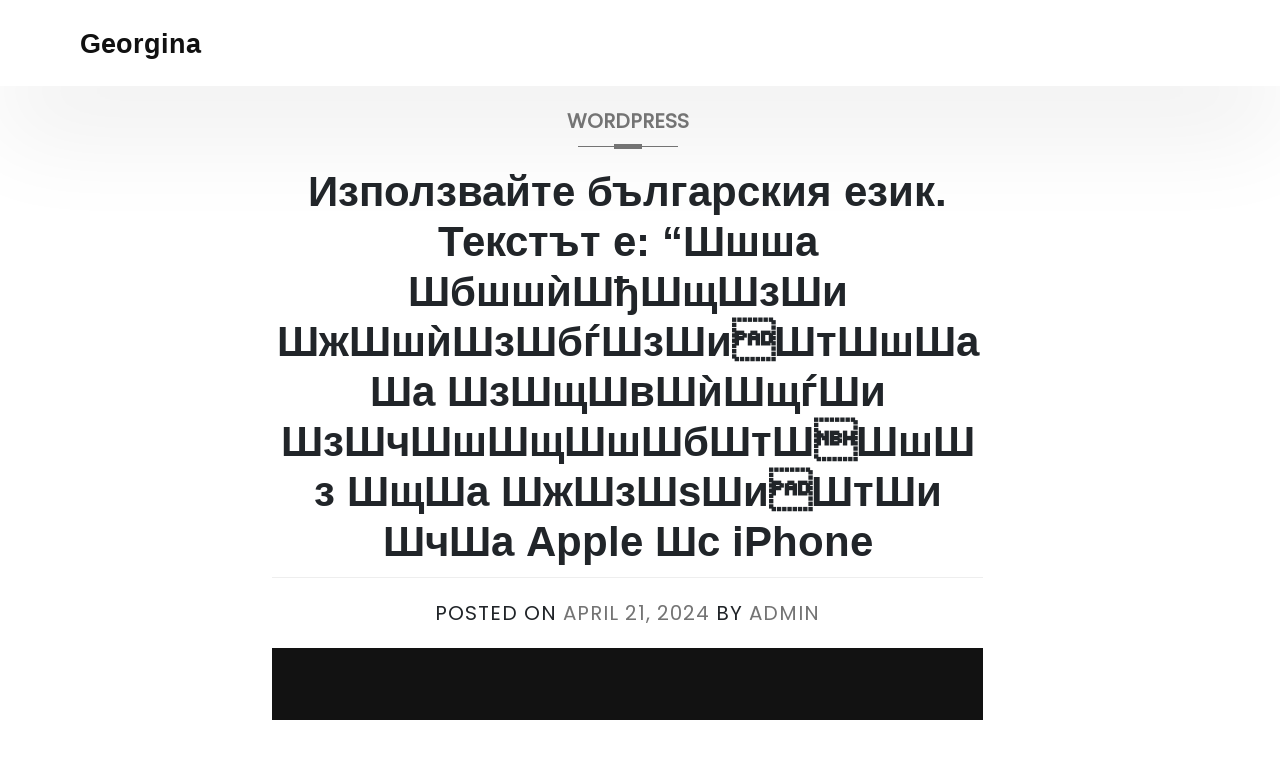

--- FILE ---
content_type: text/html; charset=UTF-8
request_url: https://georginasangines.com/2024/04/21/%D0%B8%D0%B7%D0%BF%D0%BE%D0%BB%D0%B7%D0%B2%D0%B0%D0%B9%D1%82%D0%B5-%D0%B1%D1%8A%D0%BB%D0%B3%D0%B0%D1%80%D1%81%D0%BA%D0%B8%D1%8F-%D0%B5%D0%B7%D0%B8%D0%BA-%D1%82%D0%B5%D0%BA%D1%81%D1%82%D1%8A%D1%82/
body_size: 28239
content:
<!DOCTYPE html>
<html lang="en-US">
<head>
	<meta charset="UTF-8">
	<meta name="viewport" content="width=device-width, initial-scale=1">
	<link rel="profile" href="https://gmpg.org/xfn/11">

	<title>Използвайте българския език. Текстът е: &#8220;Шшша ШбшшѝШђШщШзШи ШжШшѝШзШбѓШзШиШтШшШаШа ШзШщШвШѝШщѓШи ШзШчШшШщШшШбШтШШшШз ШщШа ШжШзШѕШиШтШи ШчШа Apple Шс iPhone &#8211; Georgina</title>
<meta name='robots' content='max-image-preview:large' />
<link rel='dns-prefetch' href='//fonts.googleapis.com' />
<link rel="alternate" type="application/rss+xml" title="Georgina &raquo; Feed" href="https://georginasangines.com/feed/" />
<link rel="alternate" type="application/rss+xml" title="Georgina &raquo; Comments Feed" href="https://georginasangines.com/comments/feed/" />
<link rel="alternate" type="application/rss+xml" title="Georgina &raquo; Използвайте българския език. Текстът е: &#8220;Шшша ШбшшѝШђШщШзШи ШжШшѝШзШбѓШзШиШтШшШаШа ШзШщШвШѝШщѓШи ШзШчШшШщШшШбШтШШшШз ШщШа ШжШзШѕШиШтШи ШчШа Apple Шс iPhone Comments Feed" href="https://georginasangines.com/2024/04/21/%d0%b8%d0%b7%d0%bf%d0%be%d0%bb%d0%b7%d0%b2%d0%b0%d0%b9%d1%82%d0%b5-%d0%b1%d1%8a%d0%bb%d0%b3%d0%b0%d1%80%d1%81%d0%ba%d0%b8%d1%8f-%d0%b5%d0%b7%d0%b8%d0%ba-%d1%82%d0%b5%d0%ba%d1%81%d1%82%d1%8a%d1%82/feed/" />
<link rel="alternate" title="oEmbed (JSON)" type="application/json+oembed" href="https://georginasangines.com/wp-json/oembed/1.0/embed?url=https%3A%2F%2Fgeorginasangines.com%2F2024%2F04%2F21%2F%25d0%25b8%25d0%25b7%25d0%25bf%25d0%25be%25d0%25bb%25d0%25b7%25d0%25b2%25d0%25b0%25d0%25b9%25d1%2582%25d0%25b5-%25d0%25b1%25d1%258a%25d0%25bb%25d0%25b3%25d0%25b0%25d1%2580%25d1%2581%25d0%25ba%25d0%25b8%25d1%258f-%25d0%25b5%25d0%25b7%25d0%25b8%25d0%25ba-%25d1%2582%25d0%25b5%25d0%25ba%25d1%2581%25d1%2582%25d1%258a%25d1%2582%2F" />
<link rel="alternate" title="oEmbed (XML)" type="text/xml+oembed" href="https://georginasangines.com/wp-json/oembed/1.0/embed?url=https%3A%2F%2Fgeorginasangines.com%2F2024%2F04%2F21%2F%25d0%25b8%25d0%25b7%25d0%25bf%25d0%25be%25d0%25bb%25d0%25b7%25d0%25b2%25d0%25b0%25d0%25b9%25d1%2582%25d0%25b5-%25d0%25b1%25d1%258a%25d0%25bb%25d0%25b3%25d0%25b0%25d1%2580%25d1%2581%25d0%25ba%25d0%25b8%25d1%258f-%25d0%25b5%25d0%25b7%25d0%25b8%25d0%25ba-%25d1%2582%25d0%25b5%25d0%25ba%25d1%2581%25d1%2582%25d1%258a%25d1%2582%2F&#038;format=xml" />
<style id='wp-img-auto-sizes-contain-inline-css'>
img:is([sizes=auto i],[sizes^="auto," i]){contain-intrinsic-size:3000px 1500px}
/*# sourceURL=wp-img-auto-sizes-contain-inline-css */
</style>
<style id='wp-emoji-styles-inline-css'>

	img.wp-smiley, img.emoji {
		display: inline !important;
		border: none !important;
		box-shadow: none !important;
		height: 1em !important;
		width: 1em !important;
		margin: 0 0.07em !important;
		vertical-align: -0.1em !important;
		background: none !important;
		padding: 0 !important;
	}
/*# sourceURL=wp-emoji-styles-inline-css */
</style>
<style id='wp-block-library-inline-css'>
:root{--wp-block-synced-color:#7a00df;--wp-block-synced-color--rgb:122,0,223;--wp-bound-block-color:var(--wp-block-synced-color);--wp-editor-canvas-background:#ddd;--wp-admin-theme-color:#007cba;--wp-admin-theme-color--rgb:0,124,186;--wp-admin-theme-color-darker-10:#006ba1;--wp-admin-theme-color-darker-10--rgb:0,107,160.5;--wp-admin-theme-color-darker-20:#005a87;--wp-admin-theme-color-darker-20--rgb:0,90,135;--wp-admin-border-width-focus:2px}@media (min-resolution:192dpi){:root{--wp-admin-border-width-focus:1.5px}}.wp-element-button{cursor:pointer}:root .has-very-light-gray-background-color{background-color:#eee}:root .has-very-dark-gray-background-color{background-color:#313131}:root .has-very-light-gray-color{color:#eee}:root .has-very-dark-gray-color{color:#313131}:root .has-vivid-green-cyan-to-vivid-cyan-blue-gradient-background{background:linear-gradient(135deg,#00d084,#0693e3)}:root .has-purple-crush-gradient-background{background:linear-gradient(135deg,#34e2e4,#4721fb 50%,#ab1dfe)}:root .has-hazy-dawn-gradient-background{background:linear-gradient(135deg,#faaca8,#dad0ec)}:root .has-subdued-olive-gradient-background{background:linear-gradient(135deg,#fafae1,#67a671)}:root .has-atomic-cream-gradient-background{background:linear-gradient(135deg,#fdd79a,#004a59)}:root .has-nightshade-gradient-background{background:linear-gradient(135deg,#330968,#31cdcf)}:root .has-midnight-gradient-background{background:linear-gradient(135deg,#020381,#2874fc)}:root{--wp--preset--font-size--normal:16px;--wp--preset--font-size--huge:42px}.has-regular-font-size{font-size:1em}.has-larger-font-size{font-size:2.625em}.has-normal-font-size{font-size:var(--wp--preset--font-size--normal)}.has-huge-font-size{font-size:var(--wp--preset--font-size--huge)}.has-text-align-center{text-align:center}.has-text-align-left{text-align:left}.has-text-align-right{text-align:right}.has-fit-text{white-space:nowrap!important}#end-resizable-editor-section{display:none}.aligncenter{clear:both}.items-justified-left{justify-content:flex-start}.items-justified-center{justify-content:center}.items-justified-right{justify-content:flex-end}.items-justified-space-between{justify-content:space-between}.screen-reader-text{border:0;clip-path:inset(50%);height:1px;margin:-1px;overflow:hidden;padding:0;position:absolute;width:1px;word-wrap:normal!important}.screen-reader-text:focus{background-color:#ddd;clip-path:none;color:#444;display:block;font-size:1em;height:auto;left:5px;line-height:normal;padding:15px 23px 14px;text-decoration:none;top:5px;width:auto;z-index:100000}html :where(.has-border-color){border-style:solid}html :where([style*=border-top-color]){border-top-style:solid}html :where([style*=border-right-color]){border-right-style:solid}html :where([style*=border-bottom-color]){border-bottom-style:solid}html :where([style*=border-left-color]){border-left-style:solid}html :where([style*=border-width]){border-style:solid}html :where([style*=border-top-width]){border-top-style:solid}html :where([style*=border-right-width]){border-right-style:solid}html :where([style*=border-bottom-width]){border-bottom-style:solid}html :where([style*=border-left-width]){border-left-style:solid}html :where(img[class*=wp-image-]){height:auto;max-width:100%}:where(figure){margin:0 0 1em}html :where(.is-position-sticky){--wp-admin--admin-bar--position-offset:var(--wp-admin--admin-bar--height,0px)}@media screen and (max-width:600px){html :where(.is-position-sticky){--wp-admin--admin-bar--position-offset:0px}}

/*# sourceURL=wp-block-library-inline-css */
</style><style id='wp-block-archives-inline-css'>
.wp-block-archives{box-sizing:border-box}.wp-block-archives-dropdown label{display:block}
/*# sourceURL=https://georginasangines.com/wp-includes/blocks/archives/style.min.css */
</style>
<style id='wp-block-categories-inline-css'>
.wp-block-categories{box-sizing:border-box}.wp-block-categories.alignleft{margin-right:2em}.wp-block-categories.alignright{margin-left:2em}.wp-block-categories.wp-block-categories-dropdown.aligncenter{text-align:center}.wp-block-categories .wp-block-categories__label{display:block;width:100%}
/*# sourceURL=https://georginasangines.com/wp-includes/blocks/categories/style.min.css */
</style>
<style id='wp-block-heading-inline-css'>
h1:where(.wp-block-heading).has-background,h2:where(.wp-block-heading).has-background,h3:where(.wp-block-heading).has-background,h4:where(.wp-block-heading).has-background,h5:where(.wp-block-heading).has-background,h6:where(.wp-block-heading).has-background{padding:1.25em 2.375em}h1.has-text-align-left[style*=writing-mode]:where([style*=vertical-lr]),h1.has-text-align-right[style*=writing-mode]:where([style*=vertical-rl]),h2.has-text-align-left[style*=writing-mode]:where([style*=vertical-lr]),h2.has-text-align-right[style*=writing-mode]:where([style*=vertical-rl]),h3.has-text-align-left[style*=writing-mode]:where([style*=vertical-lr]),h3.has-text-align-right[style*=writing-mode]:where([style*=vertical-rl]),h4.has-text-align-left[style*=writing-mode]:where([style*=vertical-lr]),h4.has-text-align-right[style*=writing-mode]:where([style*=vertical-rl]),h5.has-text-align-left[style*=writing-mode]:where([style*=vertical-lr]),h5.has-text-align-right[style*=writing-mode]:where([style*=vertical-rl]),h6.has-text-align-left[style*=writing-mode]:where([style*=vertical-lr]),h6.has-text-align-right[style*=writing-mode]:where([style*=vertical-rl]){rotate:180deg}
/*# sourceURL=https://georginasangines.com/wp-includes/blocks/heading/style.min.css */
</style>
<style id='wp-block-latest-comments-inline-css'>
ol.wp-block-latest-comments{box-sizing:border-box;margin-left:0}:where(.wp-block-latest-comments:not([style*=line-height] .wp-block-latest-comments__comment)){line-height:1.1}:where(.wp-block-latest-comments:not([style*=line-height] .wp-block-latest-comments__comment-excerpt p)){line-height:1.8}.has-dates :where(.wp-block-latest-comments:not([style*=line-height])),.has-excerpts :where(.wp-block-latest-comments:not([style*=line-height])){line-height:1.5}.wp-block-latest-comments .wp-block-latest-comments{padding-left:0}.wp-block-latest-comments__comment{list-style:none;margin-bottom:1em}.has-avatars .wp-block-latest-comments__comment{list-style:none;min-height:2.25em}.has-avatars .wp-block-latest-comments__comment .wp-block-latest-comments__comment-excerpt,.has-avatars .wp-block-latest-comments__comment .wp-block-latest-comments__comment-meta{margin-left:3.25em}.wp-block-latest-comments__comment-excerpt p{font-size:.875em;margin:.36em 0 1.4em}.wp-block-latest-comments__comment-date{display:block;font-size:.75em}.wp-block-latest-comments .avatar,.wp-block-latest-comments__comment-avatar{border-radius:1.5em;display:block;float:left;height:2.5em;margin-right:.75em;width:2.5em}.wp-block-latest-comments[class*=-font-size] a,.wp-block-latest-comments[style*=font-size] a{font-size:inherit}
/*# sourceURL=https://georginasangines.com/wp-includes/blocks/latest-comments/style.min.css */
</style>
<style id='wp-block-latest-posts-inline-css'>
.wp-block-latest-posts{box-sizing:border-box}.wp-block-latest-posts.alignleft{margin-right:2em}.wp-block-latest-posts.alignright{margin-left:2em}.wp-block-latest-posts.wp-block-latest-posts__list{list-style:none}.wp-block-latest-posts.wp-block-latest-posts__list li{clear:both;overflow-wrap:break-word}.wp-block-latest-posts.is-grid{display:flex;flex-wrap:wrap}.wp-block-latest-posts.is-grid li{margin:0 1.25em 1.25em 0;width:100%}@media (min-width:600px){.wp-block-latest-posts.columns-2 li{width:calc(50% - .625em)}.wp-block-latest-posts.columns-2 li:nth-child(2n){margin-right:0}.wp-block-latest-posts.columns-3 li{width:calc(33.33333% - .83333em)}.wp-block-latest-posts.columns-3 li:nth-child(3n){margin-right:0}.wp-block-latest-posts.columns-4 li{width:calc(25% - .9375em)}.wp-block-latest-posts.columns-4 li:nth-child(4n){margin-right:0}.wp-block-latest-posts.columns-5 li{width:calc(20% - 1em)}.wp-block-latest-posts.columns-5 li:nth-child(5n){margin-right:0}.wp-block-latest-posts.columns-6 li{width:calc(16.66667% - 1.04167em)}.wp-block-latest-posts.columns-6 li:nth-child(6n){margin-right:0}}:root :where(.wp-block-latest-posts.is-grid){padding:0}:root :where(.wp-block-latest-posts.wp-block-latest-posts__list){padding-left:0}.wp-block-latest-posts__post-author,.wp-block-latest-posts__post-date{display:block;font-size:.8125em}.wp-block-latest-posts__post-excerpt,.wp-block-latest-posts__post-full-content{margin-bottom:1em;margin-top:.5em}.wp-block-latest-posts__featured-image a{display:inline-block}.wp-block-latest-posts__featured-image img{height:auto;max-width:100%;width:auto}.wp-block-latest-posts__featured-image.alignleft{float:left;margin-right:1em}.wp-block-latest-posts__featured-image.alignright{float:right;margin-left:1em}.wp-block-latest-posts__featured-image.aligncenter{margin-bottom:1em;text-align:center}
/*# sourceURL=https://georginasangines.com/wp-includes/blocks/latest-posts/style.min.css */
</style>
<style id='wp-block-search-inline-css'>
.wp-block-search__button{margin-left:10px;word-break:normal}.wp-block-search__button.has-icon{line-height:0}.wp-block-search__button svg{height:1.25em;min-height:24px;min-width:24px;width:1.25em;fill:currentColor;vertical-align:text-bottom}:where(.wp-block-search__button){border:1px solid #ccc;padding:6px 10px}.wp-block-search__inside-wrapper{display:flex;flex:auto;flex-wrap:nowrap;max-width:100%}.wp-block-search__label{width:100%}.wp-block-search.wp-block-search__button-only .wp-block-search__button{box-sizing:border-box;display:flex;flex-shrink:0;justify-content:center;margin-left:0;max-width:100%}.wp-block-search.wp-block-search__button-only .wp-block-search__inside-wrapper{min-width:0!important;transition-property:width}.wp-block-search.wp-block-search__button-only .wp-block-search__input{flex-basis:100%;transition-duration:.3s}.wp-block-search.wp-block-search__button-only.wp-block-search__searchfield-hidden,.wp-block-search.wp-block-search__button-only.wp-block-search__searchfield-hidden .wp-block-search__inside-wrapper{overflow:hidden}.wp-block-search.wp-block-search__button-only.wp-block-search__searchfield-hidden .wp-block-search__input{border-left-width:0!important;border-right-width:0!important;flex-basis:0;flex-grow:0;margin:0;min-width:0!important;padding-left:0!important;padding-right:0!important;width:0!important}:where(.wp-block-search__input){appearance:none;border:1px solid #949494;flex-grow:1;font-family:inherit;font-size:inherit;font-style:inherit;font-weight:inherit;letter-spacing:inherit;line-height:inherit;margin-left:0;margin-right:0;min-width:3rem;padding:8px;text-decoration:unset!important;text-transform:inherit}:where(.wp-block-search__button-inside .wp-block-search__inside-wrapper){background-color:#fff;border:1px solid #949494;box-sizing:border-box;padding:4px}:where(.wp-block-search__button-inside .wp-block-search__inside-wrapper) .wp-block-search__input{border:none;border-radius:0;padding:0 4px}:where(.wp-block-search__button-inside .wp-block-search__inside-wrapper) .wp-block-search__input:focus{outline:none}:where(.wp-block-search__button-inside .wp-block-search__inside-wrapper) :where(.wp-block-search__button){padding:4px 8px}.wp-block-search.aligncenter .wp-block-search__inside-wrapper{margin:auto}.wp-block[data-align=right] .wp-block-search.wp-block-search__button-only .wp-block-search__inside-wrapper{float:right}
/*# sourceURL=https://georginasangines.com/wp-includes/blocks/search/style.min.css */
</style>
<style id='wp-block-group-inline-css'>
.wp-block-group{box-sizing:border-box}:where(.wp-block-group.wp-block-group-is-layout-constrained){position:relative}
/*# sourceURL=https://georginasangines.com/wp-includes/blocks/group/style.min.css */
</style>
<style id='global-styles-inline-css'>
:root{--wp--preset--aspect-ratio--square: 1;--wp--preset--aspect-ratio--4-3: 4/3;--wp--preset--aspect-ratio--3-4: 3/4;--wp--preset--aspect-ratio--3-2: 3/2;--wp--preset--aspect-ratio--2-3: 2/3;--wp--preset--aspect-ratio--16-9: 16/9;--wp--preset--aspect-ratio--9-16: 9/16;--wp--preset--color--black: #000000;--wp--preset--color--cyan-bluish-gray: #abb8c3;--wp--preset--color--white: #ffffff;--wp--preset--color--pale-pink: #f78da7;--wp--preset--color--vivid-red: #cf2e2e;--wp--preset--color--luminous-vivid-orange: #ff6900;--wp--preset--color--luminous-vivid-amber: #fcb900;--wp--preset--color--light-green-cyan: #7bdcb5;--wp--preset--color--vivid-green-cyan: #00d084;--wp--preset--color--pale-cyan-blue: #8ed1fc;--wp--preset--color--vivid-cyan-blue: #0693e3;--wp--preset--color--vivid-purple: #9b51e0;--wp--preset--gradient--vivid-cyan-blue-to-vivid-purple: linear-gradient(135deg,rgb(6,147,227) 0%,rgb(155,81,224) 100%);--wp--preset--gradient--light-green-cyan-to-vivid-green-cyan: linear-gradient(135deg,rgb(122,220,180) 0%,rgb(0,208,130) 100%);--wp--preset--gradient--luminous-vivid-amber-to-luminous-vivid-orange: linear-gradient(135deg,rgb(252,185,0) 0%,rgb(255,105,0) 100%);--wp--preset--gradient--luminous-vivid-orange-to-vivid-red: linear-gradient(135deg,rgb(255,105,0) 0%,rgb(207,46,46) 100%);--wp--preset--gradient--very-light-gray-to-cyan-bluish-gray: linear-gradient(135deg,rgb(238,238,238) 0%,rgb(169,184,195) 100%);--wp--preset--gradient--cool-to-warm-spectrum: linear-gradient(135deg,rgb(74,234,220) 0%,rgb(151,120,209) 20%,rgb(207,42,186) 40%,rgb(238,44,130) 60%,rgb(251,105,98) 80%,rgb(254,248,76) 100%);--wp--preset--gradient--blush-light-purple: linear-gradient(135deg,rgb(255,206,236) 0%,rgb(152,150,240) 100%);--wp--preset--gradient--blush-bordeaux: linear-gradient(135deg,rgb(254,205,165) 0%,rgb(254,45,45) 50%,rgb(107,0,62) 100%);--wp--preset--gradient--luminous-dusk: linear-gradient(135deg,rgb(255,203,112) 0%,rgb(199,81,192) 50%,rgb(65,88,208) 100%);--wp--preset--gradient--pale-ocean: linear-gradient(135deg,rgb(255,245,203) 0%,rgb(182,227,212) 50%,rgb(51,167,181) 100%);--wp--preset--gradient--electric-grass: linear-gradient(135deg,rgb(202,248,128) 0%,rgb(113,206,126) 100%);--wp--preset--gradient--midnight: linear-gradient(135deg,rgb(2,3,129) 0%,rgb(40,116,252) 100%);--wp--preset--font-size--small: 13px;--wp--preset--font-size--medium: 20px;--wp--preset--font-size--large: 36px;--wp--preset--font-size--x-large: 42px;--wp--preset--spacing--20: 0.44rem;--wp--preset--spacing--30: 0.67rem;--wp--preset--spacing--40: 1rem;--wp--preset--spacing--50: 1.5rem;--wp--preset--spacing--60: 2.25rem;--wp--preset--spacing--70: 3.38rem;--wp--preset--spacing--80: 5.06rem;--wp--preset--shadow--natural: 6px 6px 9px rgba(0, 0, 0, 0.2);--wp--preset--shadow--deep: 12px 12px 50px rgba(0, 0, 0, 0.4);--wp--preset--shadow--sharp: 6px 6px 0px rgba(0, 0, 0, 0.2);--wp--preset--shadow--outlined: 6px 6px 0px -3px rgb(255, 255, 255), 6px 6px rgb(0, 0, 0);--wp--preset--shadow--crisp: 6px 6px 0px rgb(0, 0, 0);}:where(.is-layout-flex){gap: 0.5em;}:where(.is-layout-grid){gap: 0.5em;}body .is-layout-flex{display: flex;}.is-layout-flex{flex-wrap: wrap;align-items: center;}.is-layout-flex > :is(*, div){margin: 0;}body .is-layout-grid{display: grid;}.is-layout-grid > :is(*, div){margin: 0;}:where(.wp-block-columns.is-layout-flex){gap: 2em;}:where(.wp-block-columns.is-layout-grid){gap: 2em;}:where(.wp-block-post-template.is-layout-flex){gap: 1.25em;}:where(.wp-block-post-template.is-layout-grid){gap: 1.25em;}.has-black-color{color: var(--wp--preset--color--black) !important;}.has-cyan-bluish-gray-color{color: var(--wp--preset--color--cyan-bluish-gray) !important;}.has-white-color{color: var(--wp--preset--color--white) !important;}.has-pale-pink-color{color: var(--wp--preset--color--pale-pink) !important;}.has-vivid-red-color{color: var(--wp--preset--color--vivid-red) !important;}.has-luminous-vivid-orange-color{color: var(--wp--preset--color--luminous-vivid-orange) !important;}.has-luminous-vivid-amber-color{color: var(--wp--preset--color--luminous-vivid-amber) !important;}.has-light-green-cyan-color{color: var(--wp--preset--color--light-green-cyan) !important;}.has-vivid-green-cyan-color{color: var(--wp--preset--color--vivid-green-cyan) !important;}.has-pale-cyan-blue-color{color: var(--wp--preset--color--pale-cyan-blue) !important;}.has-vivid-cyan-blue-color{color: var(--wp--preset--color--vivid-cyan-blue) !important;}.has-vivid-purple-color{color: var(--wp--preset--color--vivid-purple) !important;}.has-black-background-color{background-color: var(--wp--preset--color--black) !important;}.has-cyan-bluish-gray-background-color{background-color: var(--wp--preset--color--cyan-bluish-gray) !important;}.has-white-background-color{background-color: var(--wp--preset--color--white) !important;}.has-pale-pink-background-color{background-color: var(--wp--preset--color--pale-pink) !important;}.has-vivid-red-background-color{background-color: var(--wp--preset--color--vivid-red) !important;}.has-luminous-vivid-orange-background-color{background-color: var(--wp--preset--color--luminous-vivid-orange) !important;}.has-luminous-vivid-amber-background-color{background-color: var(--wp--preset--color--luminous-vivid-amber) !important;}.has-light-green-cyan-background-color{background-color: var(--wp--preset--color--light-green-cyan) !important;}.has-vivid-green-cyan-background-color{background-color: var(--wp--preset--color--vivid-green-cyan) !important;}.has-pale-cyan-blue-background-color{background-color: var(--wp--preset--color--pale-cyan-blue) !important;}.has-vivid-cyan-blue-background-color{background-color: var(--wp--preset--color--vivid-cyan-blue) !important;}.has-vivid-purple-background-color{background-color: var(--wp--preset--color--vivid-purple) !important;}.has-black-border-color{border-color: var(--wp--preset--color--black) !important;}.has-cyan-bluish-gray-border-color{border-color: var(--wp--preset--color--cyan-bluish-gray) !important;}.has-white-border-color{border-color: var(--wp--preset--color--white) !important;}.has-pale-pink-border-color{border-color: var(--wp--preset--color--pale-pink) !important;}.has-vivid-red-border-color{border-color: var(--wp--preset--color--vivid-red) !important;}.has-luminous-vivid-orange-border-color{border-color: var(--wp--preset--color--luminous-vivid-orange) !important;}.has-luminous-vivid-amber-border-color{border-color: var(--wp--preset--color--luminous-vivid-amber) !important;}.has-light-green-cyan-border-color{border-color: var(--wp--preset--color--light-green-cyan) !important;}.has-vivid-green-cyan-border-color{border-color: var(--wp--preset--color--vivid-green-cyan) !important;}.has-pale-cyan-blue-border-color{border-color: var(--wp--preset--color--pale-cyan-blue) !important;}.has-vivid-cyan-blue-border-color{border-color: var(--wp--preset--color--vivid-cyan-blue) !important;}.has-vivid-purple-border-color{border-color: var(--wp--preset--color--vivid-purple) !important;}.has-vivid-cyan-blue-to-vivid-purple-gradient-background{background: var(--wp--preset--gradient--vivid-cyan-blue-to-vivid-purple) !important;}.has-light-green-cyan-to-vivid-green-cyan-gradient-background{background: var(--wp--preset--gradient--light-green-cyan-to-vivid-green-cyan) !important;}.has-luminous-vivid-amber-to-luminous-vivid-orange-gradient-background{background: var(--wp--preset--gradient--luminous-vivid-amber-to-luminous-vivid-orange) !important;}.has-luminous-vivid-orange-to-vivid-red-gradient-background{background: var(--wp--preset--gradient--luminous-vivid-orange-to-vivid-red) !important;}.has-very-light-gray-to-cyan-bluish-gray-gradient-background{background: var(--wp--preset--gradient--very-light-gray-to-cyan-bluish-gray) !important;}.has-cool-to-warm-spectrum-gradient-background{background: var(--wp--preset--gradient--cool-to-warm-spectrum) !important;}.has-blush-light-purple-gradient-background{background: var(--wp--preset--gradient--blush-light-purple) !important;}.has-blush-bordeaux-gradient-background{background: var(--wp--preset--gradient--blush-bordeaux) !important;}.has-luminous-dusk-gradient-background{background: var(--wp--preset--gradient--luminous-dusk) !important;}.has-pale-ocean-gradient-background{background: var(--wp--preset--gradient--pale-ocean) !important;}.has-electric-grass-gradient-background{background: var(--wp--preset--gradient--electric-grass) !important;}.has-midnight-gradient-background{background: var(--wp--preset--gradient--midnight) !important;}.has-small-font-size{font-size: var(--wp--preset--font-size--small) !important;}.has-medium-font-size{font-size: var(--wp--preset--font-size--medium) !important;}.has-large-font-size{font-size: var(--wp--preset--font-size--large) !important;}.has-x-large-font-size{font-size: var(--wp--preset--font-size--x-large) !important;}
/*# sourceURL=global-styles-inline-css */
</style>

<style id='classic-theme-styles-inline-css'>
/*! This file is auto-generated */
.wp-block-button__link{color:#fff;background-color:#32373c;border-radius:9999px;box-shadow:none;text-decoration:none;padding:calc(.667em + 2px) calc(1.333em + 2px);font-size:1.125em}.wp-block-file__button{background:#32373c;color:#fff;text-decoration:none}
/*# sourceURL=/wp-includes/css/classic-themes.min.css */
</style>
<link rel='stylesheet' id='mohali-style-css' href='https://georginasangines.com/wp-content/themes/mohali/style.css?ver=1.0' media='all' />
<link rel='stylesheet' id='bootstrap-css' href='https://georginasangines.com/wp-content/themes/mohali/lib/bootstrap/bootstrap.min.css?ver=6.9' media='all' />
<link rel='stylesheet' id='fontawesome-css' href='https://georginasangines.com/wp-content/themes/mohali/lib/font-awesome/css/all.min.css?ver=6.9' media='all' />
<link rel='stylesheet' id='sidr-dark-css-css' href='https://georginasangines.com/wp-content/themes/mohali/lib/sidr/stylesheets/jquery.sidr.dark.min.css?ver=6.9' media='all' />
<link rel='stylesheet' id='mohali-primary-font-css' href='https://fonts.googleapis.com/css2?family=Poppins&#038;display=swap%22+rel%3D%22stylesheet&#038;ver=6.9' media='all' />
<link rel='stylesheet' id='mohali-secondary-font-css' href='https://fonts.googleapis.com/css2?family=Poppins&#038;display=swap%22+rel%3D%22stylesheet&#038;ver=6.9' media='all' />
<link rel='stylesheet' id='mohali-core-css' href='https://georginasangines.com/wp-content/themes/mohali/design-files/core/core.css?ver=6.9' media='all' />
<link rel='stylesheet' id='mohali-header-css' href='https://georginasangines.com/wp-content/themes/mohali/design-files/header/style2/header.css?ver=6.9' media='all' />
<link rel='stylesheet' id='mohali-blog-style1-css' href='https://georginasangines.com/wp-content/themes/mohali/design-files/blog-style/blog-style1.css?ver=6.9' media='all' />
<link rel='stylesheet' id='mohali-single-css' href='https://georginasangines.com/wp-content/themes/mohali/design-files/single/single.css?ver=6.9' media='all' />
<link rel='stylesheet' id='mohali-sidebar-css' href='https://georginasangines.com/wp-content/themes/mohali/design-files/sidebar/sidebar.css?ver=6.9' media='all' />
<link rel='stylesheet' id='mohali-footer-css' href='https://georginasangines.com/wp-content/themes/mohali/design-files/footer/footer.css?ver=6.9' media='all' />
<link rel='stylesheet' id='mohali-featured-modules-css' href='https://georginasangines.com/wp-content/themes/mohali/design-files/featured-modules/featured-modules.css?ver=6.9' media='all' />
<script src="https://georginasangines.com/wp-includes/js/jquery/jquery.min.js?ver=3.7.1" id="jquery-core-js"></script>
<script src="https://georginasangines.com/wp-includes/js/jquery/jquery-migrate.min.js?ver=3.4.1" id="jquery-migrate-js"></script>
<link rel="https://api.w.org/" href="https://georginasangines.com/wp-json/" /><link rel="alternate" title="JSON" type="application/json" href="https://georginasangines.com/wp-json/wp/v2/posts/454" /><link rel="EditURI" type="application/rsd+xml" title="RSD" href="https://georginasangines.com/xmlrpc.php?rsd" />
<meta name="generator" content="WordPress 6.9" />
<link rel="canonical" href="https://georginasangines.com/2024/04/21/%d0%b8%d0%b7%d0%bf%d0%be%d0%bb%d0%b7%d0%b2%d0%b0%d0%b9%d1%82%d0%b5-%d0%b1%d1%8a%d0%bb%d0%b3%d0%b0%d1%80%d1%81%d0%ba%d0%b8%d1%8f-%d0%b5%d0%b7%d0%b8%d0%ba-%d1%82%d0%b5%d0%ba%d1%81%d1%82%d1%8a%d1%82/" />
<link rel='shortlink' href='https://georginasangines.com/?p=454' />
 <style>
 	:root {
		 --mohali-primary: #ff005b;
		 --mohali-primary-text: #f9ffe7;
		 --mohali-background-main: #ffffff;
		 --mohali-background-plain: #fff;

		 --mohali-background-darker: #eeeeee;
		 
		 --mohali-secondary: #747474;
		 --mohali-secondary-text: #FFFFFF;
		 --mohali-secondary-dark: #076402;
		 
		 --mohali-text-dark: #111;
		 --mohali-text: #555;
		 --mohali-text-light: #777;
		 --mohali-menu-text: #232323;
		 
		 --mohali-header-background: #fff;
		 --mohali-header-text: #FFFFFF;
		 --mohali-header-lighter: #222222;
		 --mohali-top-bar-text: #FFFDEC;
		 --mohali-top-bar-background: #3a3a3a;
		 
		 --mohali-mobile-header-background: #FFFFFF;
		 --mohali-mobile-header-text: #222222;
	 }
	 
 </style>
 <style>
	 #masthead #site-branding .custom-logo {
		 max-height: 90px !important;
	 }
 </style>
<link rel="pingback" href="https://georginasangines.com/xmlrpc.php">	<style type="text/css">
			#site-branding .site-title a {
			color: ##000;
		}
		</style>
	</head>

<body class="wp-singular post-template-default single single-post postid-454 single-format-standard wp-theme-mohali">
<div id="page" class="site">
	<a class="skip-link screen-reader-text" href="#primary">Skip to content</a>
	
				<header id="masthead" class="site-header style2 d-none d-sm-none d-md-block">
				<div>
										<div id="middle-bar">
	<div class="container">
		<div class="row">
			<div id="site-branding" class="col-md-12 col-lg-3">
									<div class="site-title h1"><a href="https://georginasangines.com/" rel="home">Georgina</a></div>
			</div><!-- .site-branding -->
			
			<nav id="site-navigation" class="col-md-9 main-navigation">
				<div class="container">
					<div id="primary-menu" class="menu"></div>
				</div>
			</nav><!-- #site-navigation -->
				
		</div>
	</div>
</div>	
				</div>		
			</header><!-- #masthead -->		
		
	<header id="masthead-mobile" class="d-flex d-sm-flex d-md-none">
		<a href="#sidr" id="sidr-toggle" class="toggle-menu-hamburger"><i class="fa fa-bars"></i></a>
		<div id="site-branding-mobile">
			<div class="site-title h1"><a href="https://georginasangines.com/" rel="home">Georgina</a></div>
	</div><!-- .site-branding -->		<a href="#search-drop" class="search-toggle"><i class="fa fa-search"></i></a>
	</header>	

	<div class="container"><div class="row">
	<main id="primary" class="site-main col-md-8 offset-md-2 offset-sm-0 offset-lg-2">

		<article id="post-454" class="single-style1 post-454 post type-post status-publish format-standard has-post-thumbnail hentry category-wordpress">
	<header class="entry-header">
	<div class="category-wrapper"><a href='https://georginasangines.com/category/wordpress/' class='category-ribbon'>WordPress</a>	</div><h1 class="entry-title">Използвайте българския език. Текстът е: &#8220;Шшша ШбшшѝШђШщШзШи ШжШшѝШзШбѓШзШиШтШшШаШа ШзШщШвШѝШщѓШи ШзШчШшШщШшШбШтШШшШз ШщШа ШжШзШѕШиШтШи ШчШа Apple Шс iPhone</h1>	
			<div class="entry-meta">
				<span class="posted-on">Posted on <a href="https://georginasangines.com/2024/04/21/%d0%b8%d0%b7%d0%bf%d0%be%d0%bb%d0%b7%d0%b2%d0%b0%d0%b9%d1%82%d0%b5-%d0%b1%d1%8a%d0%bb%d0%b3%d0%b0%d1%80%d1%81%d0%ba%d0%b8%d1%8f-%d0%b5%d0%b7%d0%b8%d0%ba-%d1%82%d0%b5%d0%ba%d1%81%d1%82%d1%8a%d1%82/" rel="bookmark"><time class="entry-date published updated" datetime="2024-04-21T02:13:57+00:00">April 21, 2024</time></a></span><span class="byline"> by <span class="author vcard"><a class="url fn n" href="https://georginasangines.com/author/admin/">admin</a></span></span>			</div><!-- .entry-meta -->
	</header><!-- .entry-header -->

    <div class="thumbnail-wrapper">
        
			<div class="post-thumbnail">
				<img width="2103" height="1400" src="https://georginasangines.com/wp-content/uploads/2024/04/4148982930.jpg" class="attachment-post-thumbnail size-post-thumbnail wp-post-image" alt="" decoding="async" fetchpriority="high" srcset="https://georginasangines.com/wp-content/uploads/2024/04/4148982930.jpg 2103w, https://georginasangines.com/wp-content/uploads/2024/04/4148982930-300x200.jpg 300w, https://georginasangines.com/wp-content/uploads/2024/04/4148982930-1024x682.jpg 1024w, https://georginasangines.com/wp-content/uploads/2024/04/4148982930-768x511.jpg 768w, https://georginasangines.com/wp-content/uploads/2024/04/4148982930-1536x1023.jpg 1536w, https://georginasangines.com/wp-content/uploads/2024/04/4148982930-2048x1363.jpg 2048w" sizes="(max-width: 2103px) 100vw, 2103px" />			</div><!-- .post-thumbnail -->

		    </div>


	<div class="entry-content clearfix">
		<p>Имаме важно съобщение относно вашия iPhone телефон. Времето да актуализирате софтуера на устройството си наближава. Целта на това съобщение е да ви покани да актуализирате устройството си до най-новата версия на iOS. Актуализирането на устройството ви е важно за оптималната му работа, за да се възползвате от всичките предимства на последната версия на софтуера.</p>
<p>Щедрите възможности на iPhone стават още по-добри с всяка актуализация, донесена от Apple. За въпроси относно актуализацията, моля погледнете помощните ресурси на Apple или се свържете с нас за поддръжка.</p>
	</div><!-- .entry-content -->

	<footer class="entry-footer clearfix">
		<span class="cat-links">Posted in <a href="https://georginasangines.com/category/wordpress/" rel="category tag">WordPress</a></span>	</footer><!-- .entry-footer -->
		
	
	<nav class="navigation post-navigation" aria-label="Posts">
		<h2 class="screen-reader-text">Post navigation</h2>
		<div class="nav-links"><div class="nav-previous"><a href="https://georginasangines.com/2024/04/20/%d0%bd%d0%be%d0%b2%d0%b8%d1%8f%d1%82-%d0%b1%d1%83%d1%82%d0%be%d0%bd-%d0%b2-chrome-%d0%bf%d1%80%d0%b5%d0%b4%d0%be%d1%81%d1%82%d0%b0%d0%b2%d1%8f-%d0%b4%d0%b8%d1%80%d0%b5%d0%ba%d1%82%d0%b5%d0%bd-%d0%b4/" rel="prev"><i class="fa fa-arrow-alt-circle-left"></i><span class="nav-title">Новият бутон в Chrome предоставя директен достъп до асистента Gemini.</span></a></div><div class="nav-next"><a href="https://georginasangines.com/2024/04/21/%d0%b8%d0%b7%d0%bc%d0%b5%d0%bd%d0%b8-%d1%82%d0%be%d0%b7%d0%b8-%d0%b7%d0%b0%d0%b3%d0%bb%d0%b0%d0%b2%d0%b8%d0%b5-%d0%bc%d0%b0%d0%ba%d1%81%d0%b8%d0%bc%d1%83%d0%bc-16-%d0%b4%d1%83%d0%bc%d0%b8/" rel="next"><span class="nav-title">Измени този заглавие. Максимум: 16 думи.</span><i class="fa fa-arrow-alt-circle-right"></i></a></div></div>
	</nav>
<div id="comments" class="comments-area">

		<div id="respond" class="comment-respond">
		<h3 id="reply-title" class="comment-reply-title">Leave a Reply <small><a rel="nofollow" id="cancel-comment-reply-link" href="/2024/04/21/%D0%B8%D0%B7%D0%BF%D0%BE%D0%BB%D0%B7%D0%B2%D0%B0%D0%B9%D1%82%D0%B5-%D0%B1%D1%8A%D0%BB%D0%B3%D0%B0%D1%80%D1%81%D0%BA%D0%B8%D1%8F-%D0%B5%D0%B7%D0%B8%D0%BA-%D1%82%D0%B5%D0%BA%D1%81%D1%82%D1%8A%D1%82/#respond" style="display:none;">Cancel reply</a></small></h3><form action="https://georginasangines.com/wp-comments-post.php" method="post" id="commentform" class="comment-form"><p class="comment-notes"><span id="email-notes">Your email address will not be published.</span> <span class="required-field-message">Required fields are marked <span class="required">*</span></span></p><p class="comment-form-comment"><label for="comment">Comment <span class="required">*</span></label> <textarea id="comment" name="comment" cols="45" rows="8" maxlength="65525" required></textarea></p><p class="comment-form-author"><label for="author">Name <span class="required">*</span></label> <input id="author" name="author" type="text" value="" size="30" maxlength="245" autocomplete="name" required /></p>
<p class="comment-form-email"><label for="email">Email <span class="required">*</span></label> <input id="email" name="email" type="email" value="" size="30" maxlength="100" aria-describedby="email-notes" autocomplete="email" required /></p>
<p class="comment-form-url"><label for="url">Website</label> <input id="url" name="url" type="url" value="" size="30" maxlength="200" autocomplete="url" /></p>
<p class="comment-form-cookies-consent"><input id="wp-comment-cookies-consent" name="wp-comment-cookies-consent" type="checkbox" value="yes" /> <label for="wp-comment-cookies-consent">Save my name, email, and website in this browser for the next time I comment.</label></p>
<p class="form-submit"><input name="submit" type="submit" id="submit" class="submit" value="Post Comment" /> <input type='hidden' name='comment_post_ID' value='454' id='comment_post_ID' />
<input type='hidden' name='comment_parent' id='comment_parent' value='0' />
</p></form>	</div><!-- #respond -->
	
</div><!-- #comments -->
			
</article><!-- #post-454 -->
	</main><!-- #main --> 


<aside id="secondary" class="widget-area d-none">
	<section id="block-2" class="widget widget_block widget_search"><form role="search" method="get" action="https://georginasangines.com/" class="wp-block-search__button-outside wp-block-search__text-button wp-block-search"    ><label class="wp-block-search__label" for="wp-block-search__input-1" >Search</label><div class="wp-block-search__inside-wrapper" ><input class="wp-block-search__input" id="wp-block-search__input-1" placeholder="" value="" type="search" name="s" required /><button aria-label="Search" class="wp-block-search__button wp-element-button" type="submit" >Search</button></div></form></section><section id="block-3" class="widget widget_block"><div class="wp-block-group"><div class="wp-block-group__inner-container is-layout-flow wp-block-group-is-layout-flow"><h2 class="wp-block-heading">Recent Posts</h2><ul class="wp-block-latest-posts__list wp-block-latest-posts"><li><a class="wp-block-latest-posts__post-title" href="https://georginasangines.com/2024/09/16/%d0%bc%d0%be%d0%b1%d0%b8%d0%bb%d1%8c%d0%bd%d0%b0%d1%8f-%d0%b2%d0%b5%d1%80%d1%81%d0%b8%d1%8f-beep-beep-%d0%ba%d0%b0%d0%b7%d0%b8%d0%bd%d0%be/">Мобильная версия Beep Beep казино</a></li>
<li><a class="wp-block-latest-posts__post-title" href="https://georginasangines.com/2024/09/15/%d0%b0%d0%b3%d0%b5%d0%bd%d1%82%d1%8a%d1%82-%d0%bd%d0%b0-windows-arena-%d0%b5-%d0%bd%d0%be%d0%b2%d0%b8%d1%8f%d1%82-%d0%b1%d0%b5%d0%bd%d1%87%d0%bc%d0%b0%d1%80%d0%ba-%d0%b7%d0%b0-%d0%b3%d0%b5%d0%bd%d0%b5/">Агентът на Windows Arena е новият бенчмарк за генеративния ИИ от Microsoft.</a></li>
<li><a class="wp-block-latest-posts__post-title" href="https://georginasangines.com/2024/09/15/%d1%84%d1%83%d0%bd%d0%ba%d1%86%d0%b8%d0%b8%d1%82%d0%b5-%d0%bd%d0%b0-apple-intelligence-%d0%bc%d0%b5%d0%b6%d0%b4%d1%83-ios-18-1-%d0%b8-ios-18-4-%d0%bf%d0%be%d1%80%d0%b5%d0%b4%d0%bd%d0%be%d1%81%d1%82/">Функциите на Apple Intelligence между iOS 18.1 и iOS 18.4: поредност и подробности.</a></li>
<li><a class="wp-block-latest-posts__post-title" href="https://georginasangines.com/2024/09/15/%d0%bc%d0%be%d0%b4%d0%b5%d0%bb%d1%8a%d1%82-%d0%bd%d0%b0-%d0%b8%d0%b7%d0%ba%d1%83%d1%81%d1%82%d0%b2%d0%b5%d0%bd%d0%b8%d1%8f-%d0%b8%d0%bd%d1%82%d0%b5%d0%bb%d0%b5%d0%ba%d1%82-%d0%bf%d1%80%d0%b5%d0%b4/">Моделът на изкуствения интелект предвижда престъпно поведение в над 80% от случаите</a></li>
<li><a class="wp-block-latest-posts__post-title" href="https://georginasangines.com/2024/09/15/%d0%b8%d0%b7%d0%bc%d0%b5%d0%bd%d0%b5%d1%82%d0%b5-%d1%82%d0%be%d0%b7%d0%b8-%d0%b7%d0%b0%d0%b3%d0%bb%d0%b0%d0%b2%d0%b8%d0%b5/">Изменете този заглавие.</a></li>
</ul></div></div></section><section id="block-4" class="widget widget_block"><div class="wp-block-group"><div class="wp-block-group__inner-container is-layout-flow wp-block-group-is-layout-flow"><h2 class="wp-block-heading">Recent Comments</h2><div class="no-comments wp-block-latest-comments">No comments to show.</div></div></div></section><section id="block-5" class="widget widget_block"><div class="wp-block-group"><div class="wp-block-group__inner-container is-layout-flow wp-block-group-is-layout-flow"><h2 class="wp-block-heading">Archives</h2><ul class="wp-block-archives-list wp-block-archives">	<li><a href='https://georginasangines.com/2024/09/'>September 2024</a></li>
	<li><a href='https://georginasangines.com/2024/08/'>August 2024</a></li>
	<li><a href='https://georginasangines.com/2024/07/'>July 2024</a></li>
	<li><a href='https://georginasangines.com/2024/06/'>June 2024</a></li>
	<li><a href='https://georginasangines.com/2024/05/'>May 2024</a></li>
	<li><a href='https://georginasangines.com/2024/04/'>April 2024</a></li>
	<li><a href='https://georginasangines.com/2024/02/'>February 2024</a></li>
</ul></div></div></section><section id="block-6" class="widget widget_block"><div class="wp-block-group"><div class="wp-block-group__inner-container is-layout-flow wp-block-group-is-layout-flow"><h2 class="wp-block-heading">Categories</h2><ul class="wp-block-categories-list wp-block-categories">	<li class="cat-item cat-item-524"><a href="https://georginasangines.com/category/3d-%d0%bf%d1%80%d0%b8%d0%bd%d1%82%d0%b8%d1%80%d0%b0%d0%bd%d0%b8-%d0%b6%d0%b8%d0%bb%d0%b8%d1%89%d0%b0-%d1%81-vulcan/">3D принтирани жилища с Vulcan</a>
</li>
	<li class="cat-item cat-item-220"><a href="https://georginasangines.com/category/6g-network-technology/">6G Network Technology</a>
</li>
	<li class="cat-item cat-item-196"><a href="https://georginasangines.com/category/6g-technology/">6G Technology</a>
</li>
	<li class="cat-item cat-item-328"><a href="https://georginasangines.com/category/adobe/">Adobe</a>
</li>
	<li class="cat-item cat-item-471"><a href="https://georginasangines.com/category/adobe-illustrator/">Adobe Illustrator</a>
</li>
	<li class="cat-item cat-item-351"><a href="https://georginasangines.com/category/adobe-software-updates/">Adobe Software Updates</a>
</li>
	<li class="cat-item cat-item-115"><a href="https://georginasangines.com/category/aero-l-29-delfin/">Aero L-29 Delfín</a>
</li>
	<li class="cat-item cat-item-270"><a href="https://georginasangines.com/category/ai-overview/">AI Overview</a>
</li>
	<li class="cat-item cat-item-433"><a href="https://georginasangines.com/category/airbnb/">Airbnb</a>
</li>
	<li class="cat-item cat-item-496"><a href="https://georginasangines.com/category/amazon/">Amazon</a>
</li>
	<li class="cat-item cat-item-387"><a href="https://georginasangines.com/category/amazon-alexa/">Amazon Alexa</a>
</li>
	<li class="cat-item cat-item-209"><a href="https://georginasangines.com/category/amd-ryzen-8050/">AMD Ryzen 8050</a>
</li>
	<li class="cat-item cat-item-315"><a href="https://georginasangines.com/category/amd-ryzen-ai-300/">AMD Ryzen AI 300</a>
</li>
	<li class="cat-item cat-item-526"><a href="https://georginasangines.com/category/amd-security-vulnerability/">AMD Security Vulnerability</a>
</li>
	<li class="cat-item cat-item-601"><a href="https://georginasangines.com/category/anandtech/">AnandTech</a>
</li>
	<li class="cat-item cat-item-160"><a href="https://georginasangines.com/category/android-15/">Android 15</a>
</li>
	<li class="cat-item cat-item-382"><a href="https://georginasangines.com/category/android-devices/">Android Devices</a>
</li>
	<li class="cat-item cat-item-118"><a href="https://georginasangines.com/category/android-smartphone-battery-life-optimization/">Android Smartphone Battery Life Optimization</a>
</li>
	<li class="cat-item cat-item-630"><a href="https://georginasangines.com/category/android-smartphones/">Android Smartphones</a>
</li>
	<li class="cat-item cat-item-179"><a href="https://georginasangines.com/category/apple/">Apple</a>
</li>
	<li class="cat-item cat-item-331"><a href="https://georginasangines.com/category/apple-software-integrations/">Apple &#8211; Software Integrations</a>
</li>
	<li class="cat-item cat-item-417"><a href="https://georginasangines.com/category/apple-airpods-max/">Apple AirPods Max</a>
</li>
	<li class="cat-item cat-item-487"><a href="https://georginasangines.com/category/apple-car/">Apple Car</a>
</li>
	<li class="cat-item cat-item-3"><a href="https://georginasangines.com/category/apple-carplay/">Apple CarPlay+</a>
</li>
	<li class="cat-item cat-item-569"><a href="https://georginasangines.com/category/apple-event-schedule/">Apple Event Schedule</a>
</li>
	<li class="cat-item cat-item-333"><a href="https://georginasangines.com/category/apple-glass/">Apple Glass</a>
</li>
	<li class="cat-item cat-item-368"><a href="https://georginasangines.com/category/apple-intelligence/">Apple Intelligence</a>
</li>
	<li class="cat-item cat-item-522"><a href="https://georginasangines.com/category/apple-intelligence-2/">Apple Intelligence+</a>
</li>
	<li class="cat-item cat-item-156"><a href="https://georginasangines.com/category/apple-ios-18/">Apple iOS 18</a>
</li>
	<li class="cat-item cat-item-506"><a href="https://georginasangines.com/category/apple-ipads-and-iphones/">Apple iPads and iPhones</a>
</li>
	<li class="cat-item cat-item-22"><a href="https://georginasangines.com/category/apple-iphone/">Apple iPhone</a>
</li>
	<li class="cat-item cat-item-314"><a href="https://georginasangines.com/category/apple-iphone-scam/">Apple iPhone Scam</a>
</li>
	<li class="cat-item cat-item-78"><a href="https://georginasangines.com/category/apple-m4-chip-transition/">Apple M4 Chip Transition</a>
</li>
	<li class="cat-item cat-item-510"><a href="https://georginasangines.com/category/apple-mail-technology/">Apple Mail Technology</a>
</li>
	<li class="cat-item cat-item-474"><a href="https://georginasangines.com/category/apple-maps/">Apple Maps</a>
</li>
	<li class="cat-item cat-item-292"><a href="https://georginasangines.com/category/apple-products/">Apple Products</a>
</li>
	<li class="cat-item cat-item-584"><a href="https://georginasangines.com/category/apple-products-comparison/">Apple Products Comparison</a>
</li>
	<li class="cat-item cat-item-20"><a href="https://georginasangines.com/category/apple-robotics-and-home-devices/">Apple Robotics and Home Devices</a>
</li>
	<li class="cat-item cat-item-213"><a href="https://georginasangines.com/category/apple-siri/">Apple Siri</a>
</li>
	<li class="cat-item cat-item-414"><a href="https://georginasangines.com/category/apple-software-updates/">Apple Software Updates</a>
</li>
	<li class="cat-item cat-item-440"><a href="https://georginasangines.com/category/apple-watch/">Apple Watch</a>
</li>
	<li class="cat-item cat-item-211"><a href="https://georginasangines.com/category/apple-wordpress-category/">Apple WordPress Category</a>
</li>
	<li class="cat-item cat-item-185"><a href="https://georginasangines.com/category/apples-artificial-intelligence-technology/">Apple&#039;s Artificial Intelligence Technology</a>
</li>
	<li class="cat-item cat-item-573"><a href="https://georginasangines.com/category/apples-latest-innovations/">Apple&#039;s Latest Innovations</a>
</li>
	<li class="cat-item cat-item-138"><a href="https://georginasangines.com/category/appleinsider/">AppleInsider</a>
</li>
	<li class="cat-item cat-item-46"><a href="https://georginasangines.com/category/art-events/">Art Events</a>
</li>
	<li class="cat-item cat-item-219"><a href="https://georginasangines.com/category/artificial-intelligence/">Artificial Intelligence</a>
</li>
	<li class="cat-item cat-item-409"><a href="https://georginasangines.com/category/assassins-creed-mirage/">Assassin&#039;s Creed Mirage</a>
</li>
	<li class="cat-item cat-item-505"><a href="https://georginasangines.com/category/asteroids-and-neos/">asteroids and NEOs</a>
</li>
	<li class="cat-item cat-item-453"><a href="https://georginasangines.com/category/astrobiology/">Astrobiology</a>
</li>
	<li class="cat-item cat-item-345"><a href="https://georginasangines.com/category/astronomy-and-space-exploration/">Astronomy and Space Exploration</a>
</li>
	<li class="cat-item cat-item-261"><a href="https://georginasangines.com/category/astrophysics/">astrophysics</a>
</li>
	<li class="cat-item cat-item-500"><a href="https://georginasangines.com/category/astroscale/">Astroscale</a>
</li>
	<li class="cat-item cat-item-494"><a href="https://georginasangines.com/category/asus/">ASUS</a>
</li>
	<li class="cat-item cat-item-66"><a href="https://georginasangines.com/category/asus-rog-crosshair-x670-hero/">Asus ROG Crosshair X670 Hero</a>
</li>
	<li class="cat-item cat-item-198"><a href="https://georginasangines.com/category/asus-zenfone-11-ultra/">Asus Zenfone 11 Ultra</a>
</li>
	<li class="cat-item cat-item-129"><a href="https://georginasangines.com/category/atlas-hd-maps/">Atlas HD Maps</a>
</li>
	<li class="cat-item cat-item-127"><a href="https://georginasangines.com/category/automotive-industry-news/">Automotive Industry News</a>
</li>
	<li class="cat-item cat-item-17"><a href="https://georginasangines.com/category/avast/">Avast</a>
</li>
	<li class="cat-item cat-item-580"><a href="https://georginasangines.com/category/aws-%d0%be%d0%b1%d0%bb%d0%b0%d1%87%d0%bd%d0%b8-%d1%82%d0%b5%d1%85%d0%bd%d0%be%d0%bb%d0%be%d0%b3%d0%b8%d0%b8-%d0%b8-%d1%83%d1%81%d0%bb%d1%83%d0%b3%d0%b8/">AWS Облачни Технологии и Услуги</a>
</li>
	<li class="cat-item cat-item-571"><a href="https://georginasangines.com/category/baidu/">Baidu</a>
</li>
	<li class="cat-item cat-item-21"><a href="https://georginasangines.com/category/baldurs-gate-3/">Baldur&#039;s Gate 3</a>
</li>
	<li class="cat-item cat-item-570"><a href="https://georginasangines.com/category/barcelona/">Barcelona</a>
</li>
	<li class="cat-item cat-item-95"><a href="https://georginasangines.com/category/battista-reversario/">Battista Reversario</a>
</li>
	<li class="cat-item cat-item-239"><a href="https://georginasangines.com/category/bepicolombo/">BepiColombo</a>
</li>
	<li class="cat-item cat-item-305"><a href="https://georginasangines.com/category/bitcoin-cryptocurrency-security/">Bitcoin Cryptocurrency Security</a>
</li>
	<li class="cat-item cat-item-508"><a href="https://georginasangines.com/category/bitdefender/">Bitdefender</a>
</li>
	<li class="cat-item cat-item-495"><a href="https://georginasangines.com/category/bivacor-technology/">BiVACOR Technology</a>
</li>
	<li class="cat-item cat-item-124"><a href="https://georginasangines.com/category/blackview-hero-10/">Blackview Hero 10</a>
</li>
	<li class="cat-item cat-item-318"><a href="https://georginasangines.com/category/board-game-fest/">Board Game Fest</a>
</li>
	<li class="cat-item cat-item-152"><a href="https://georginasangines.com/category/boring-company-robotic-fire-extinguisher/">Boring Company Robotic Fire Extinguisher</a>
</li>
	<li class="cat-item cat-item-110"><a href="https://georginasangines.com/category/boring-foun/">BorinG FOun</a>
</li>
	<li class="cat-item cat-item-176"><a href="https://georginasangines.com/category/brokewell/">Brokewell</a>
</li>
	<li class="cat-item cat-item-504"><a href="https://georginasangines.com/category/bulgarian-language-and-stylistic-elements/">Bulgarian Language and Stylistic Elements</a>
</li>
	<li class="cat-item cat-item-69"><a href="https://georginasangines.com/category/bulgarian-language-importance-and-usage/">Bulgarian Language Importance and Usage</a>
</li>
	<li class="cat-item cat-item-560"><a href="https://georginasangines.com/category/business-and-procurement-requirements/">Business and Procurement Requirements</a>
</li>
	<li class="cat-item cat-item-285"><a href="https://georginasangines.com/category/business-planning/">Business Planning</a>
</li>
	<li class="cat-item cat-item-488"><a href="https://georginasangines.com/category/byd-yangwang-u9/">BYD Yangwang U9</a>
</li>
	<li class="cat-item cat-item-343"><a href="https://georginasangines.com/category/call-of-duty-black-ops/">Call of Duty: Black Ops</a>
</li>
	<li class="cat-item cat-item-230"><a href="https://georginasangines.com/category/camerabuds/">Camerabuds</a>
</li>
	<li class="cat-item cat-item-174"><a href="https://georginasangines.com/category/carplay/">CarPlay</a>
</li>
	<li class="cat-item cat-item-579"><a href="https://georginasangines.com/category/caviar/">Caviar</a>
</li>
	<li class="cat-item cat-item-251"><a href="https://georginasangines.com/category/chandra-x-ray-observatory-by-nasa/">Chandra X-ray Observatory by NASA</a>
</li>
	<li class="cat-item cat-item-348"><a href="https://georginasangines.com/category/change-6/">Chang&#039;e 6</a>
</li>
	<li class="cat-item cat-item-317"><a href="https://georginasangines.com/category/change-program/">Chang&#039;e Program</a>
</li>
	<li class="cat-item cat-item-399"><a href="https://georginasangines.com/category/chatgpt/">ChatGPT</a>
</li>
	<li class="cat-item cat-item-122"><a href="https://georginasangines.com/category/chrome-canary/">Chrome Canary</a>
</li>
	<li class="cat-item cat-item-492"><a href="https://georginasangines.com/category/chrome-security-incident/">Chrome Security Incident</a>
</li>
	<li class="cat-item cat-item-166"><a href="https://georginasangines.com/category/claude-3-opus/">Claude 3 Opus</a>
</li>
	<li class="cat-item cat-item-181"><a href="https://georginasangines.com/category/claude-chatbot-by-anthropic/">Claude Chatbot by Anthropic</a>
</li>
	<li class="cat-item cat-item-288"><a href="https://georginasangines.com/category/climate-change-and-co2-emissions/">Climate Change and CO2 Emissions</a>
</li>
	<li class="cat-item cat-item-609"><a href="https://georginasangines.com/category/cmg-advertising-scandal/">CMG Advertising Scandal</a>
</li>
	<li class="cat-item cat-item-171"><a href="https://georginasangines.com/category/computer-hardware/">Computer Hardware</a>
</li>
	<li class="cat-item cat-item-485"><a href="https://georginasangines.com/category/computer-technology-intel-products/">Computer Technology &#8211; Intel Products</a>
</li>
	<li class="cat-item cat-item-521"><a href="https://georginasangines.com/category/content-creation-and-media-integration/">Content Creation and Media Integration</a>
</li>
	<li class="cat-item cat-item-445"><a href="https://georginasangines.com/category/core-ultra/">Core Ultra</a>
</li>
	<li class="cat-item cat-item-108"><a href="https://georginasangines.com/category/cosmology-research-findings/">Cosmology Research Findings</a>
</li>
	<li class="cat-item cat-item-467"><a href="https://georginasangines.com/category/crowdstrike-wordpress-category/">CrowdStrike WordPress Category</a>
</li>
	<li class="cat-item cat-item-80"><a href="https://georginasangines.com/category/cryptic-message/">Cryptic message</a>
</li>
	<li class="cat-item cat-item-203"><a href="https://georginasangines.com/category/cryptic-text/">Cryptic Text</a>
</li>
	<li class="cat-item cat-item-444"><a href="https://georginasangines.com/category/cryptocurrencies/">Cryptocurrencies</a>
</li>
	<li class="cat-item cat-item-477"><a href="https://georginasangines.com/category/cubesat/">CubeSat</a>
</li>
	<li class="cat-item cat-item-192"><a href="https://georginasangines.com/category/cybersecurity-analysis/">Cybersecurity Analysis</a>
</li>
	<li class="cat-item cat-item-479"><a href="https://georginasangines.com/category/cybersecurity-companies/">Cybersecurity Companies</a>
</li>
	<li class="cat-item cat-item-359"><a href="https://georginasangines.com/category/cybersecurity-for-android-devices/">Cybersecurity for Android Devices</a>
</li>
	<li class="cat-item cat-item-81"><a href="https://georginasangines.com/category/cybersecurity-for-apple-users/">Cybersecurity for Apple Users</a>
</li>
	<li class="cat-item cat-item-33"><a href="https://georginasangines.com/category/cybersecurity-trends/">Cybersecurity Trends</a>
</li>
	<li class="cat-item cat-item-14"><a href="https://georginasangines.com/category/cybertruck/">Cybertruck</a>
</li>
	<li class="cat-item cat-item-48"><a href="https://georginasangines.com/category/danuri/">Danuri</a>
</li>
	<li class="cat-item cat-item-352"><a href="https://georginasangines.com/category/dark-sky-alqueva/">Dark Sky Alqueva</a>
</li>
	<li class="cat-item cat-item-222"><a href="https://georginasangines.com/category/data-storage-technologies/">Data Storage Technologies</a>
</li>
	<li class="cat-item cat-item-137"><a href="https://georginasangines.com/category/display-brightness-adjustment/">Display Brightness Adjustment</a>
</li>
	<li class="cat-item cat-item-369"><a href="https://georginasangines.com/category/duckduckgo/">DuckDuckGo</a>
</li>
	<li class="cat-item cat-item-438"><a href="https://georginasangines.com/category/dune/">Dune</a>
</li>
	<li class="cat-item cat-item-472"><a href="https://georginasangines.com/category/e-sports-in-olympic-games/">e-Sports in Olympic Games</a>
</li>
	<li class="cat-item cat-item-411"><a href="https://georginasangines.com/category/earths-inner-core-movement/">Earth&#039;s Inner Core Movement</a>
</li>
	<li class="cat-item cat-item-366"><a href="https://georginasangines.com/category/elon-musk/">Elon Musk</a>
</li>
	<li class="cat-item cat-item-10"><a href="https://georginasangines.com/category/emag-eco-friendly-electronics-recycling-program/">eMAG Eco-Friendly Electronics Recycling Program</a>
</li>
	<li class="cat-item cat-item-2"><a href="https://georginasangines.com/category/emag-%d0%b5%d0%ba%d0%be-%d1%80%d0%b5%d1%86%d0%b8%d0%ba%d0%bb%d0%b8%d1%80%d0%b0%d0%bd%d0%b5/">eMAG Еко Рециклиране</a>
</li>
	<li class="cat-item cat-item-592"><a href="https://georginasangines.com/category/endurance/">Endurance</a>
</li>
	<li class="cat-item cat-item-4"><a href="https://georginasangines.com/category/environmental-sustainability/">Environmental Sustainability</a>
</li>
	<li class="cat-item cat-item-283"><a href="https://georginasangines.com/category/epic-games-store/">Epic Games Store</a>
</li>
	<li class="cat-item cat-item-577"><a href="https://georginasangines.com/category/european-parliament-multilingualism-legislation/">European Parliament Multilingualism Legislation</a>
</li>
	<li class="cat-item cat-item-45"><a href="https://georginasangines.com/category/event-announcement/">Event Announcement</a>
</li>
	<li class="cat-item cat-item-61"><a href="https://georginasangines.com/category/event-promotion/">Event Promotion</a>
</li>
	<li class="cat-item cat-item-92"><a href="https://georginasangines.com/category/exoplanets/">Exoplanets</a>
</li>
	<li class="cat-item cat-item-623"><a href="https://georginasangines.com/category/exoplanets-and-extraterrestrial-life/">Exoplanets and Extraterrestrial Life</a>
</li>
	<li class="cat-item cat-item-535"><a href="https://georginasangines.com/category/exoplanets-and-planetary-research/">Exoplanets and Planetary Research</a>
</li>
	<li class="cat-item cat-item-416"><a href="https://georginasangines.com/category/extreme-e/">Extreme E</a>
</li>
	<li class="cat-item cat-item-236"><a href="https://georginasangines.com/category/exynos-2500/">Exynos 2500</a>
</li>
	<li class="cat-item cat-item-253"><a href="https://georginasangines.com/category/facebook-chatbots/">Facebook Chatbots</a>
</li>
	<li class="cat-item cat-item-403"><a href="https://georginasangines.com/category/fashion-and-health-technology/">Fashion and Health Technology</a>
</li>
	<li class="cat-item cat-item-386"><a href="https://georginasangines.com/category/ferrari/">Ferrari</a>
</li>
	<li class="cat-item cat-item-442"><a href="https://georginasangines.com/category/festival-of-speed-at-goodwood/">Festival of Speed at Goodwood</a>
</li>
	<li class="cat-item cat-item-449"><a href="https://georginasangines.com/category/fifa-22/">FIFA 22</a>
</li>
	<li class="cat-item cat-item-454"><a href="https://georginasangines.com/category/fiio-dm13/">FiiO DM13</a>
</li>
	<li class="cat-item cat-item-585"><a href="https://georginasangines.com/category/finalspark/">FinalSpark</a>
</li>
	<li class="cat-item cat-item-372"><a href="https://georginasangines.com/category/fisker-ocean/">Fisker Ocean</a>
</li>
	<li class="cat-item cat-item-322"><a href="https://georginasangines.com/category/flow/">Flow</a>
</li>
	<li class="cat-item cat-item-594"><a href="https://georginasangines.com/category/fmovies/">Fmovies</a>
</li>
	<li class="cat-item cat-item-628"><a href="https://georginasangines.com/category/fords-hologram-technology-in-automobiles/">Ford&#039;s Hologram Technology in Automobiles</a>
</li>
	<li class="cat-item cat-item-155"><a href="https://georginasangines.com/category/formula-e/">Formula E</a>
</li>
	<li class="cat-item cat-item-435"><a href="https://georginasangines.com/category/fregat%d0%b8%d1%82%d0%b5/">Fregatите</a>
</li>
	<li class="cat-item cat-item-148"><a href="https://georginasangines.com/category/galaxy-ai-functions/">Galaxy AI Functions</a>
</li>
	<li class="cat-item cat-item-149"><a href="https://georginasangines.com/category/galaxy-s24-wordpress-category/">Galaxy S24 WordPress Category</a>
</li>
	<li class="cat-item cat-item-468"><a href="https://georginasangines.com/category/gamecube/">GameCube</a>
</li>
	<li class="cat-item cat-item-268"><a href="https://georginasangines.com/category/gaming-setup/">Gaming Setup</a>
</li>
	<li class="cat-item cat-item-541"><a href="https://georginasangines.com/category/gaming-setup-and-hardware-collection/">Gaming Setup and Hardware Collection</a>
</li>
	<li class="cat-item cat-item-16"><a href="https://georginasangines.com/category/garbled-text/">Garbled Text</a>
</li>
	<li class="cat-item cat-item-635"><a href="https://georginasangines.com/category/garrys-mod/">Garry&#039;s Mod</a>
</li>
	<li class="cat-item cat-item-295"><a href="https://georginasangines.com/category/geekbench/">Geekbench</a>
</li>
	<li class="cat-item cat-item-550"><a href="https://georginasangines.com/category/geekbench-ai/">Geekbench AI</a>
</li>
	<li class="cat-item cat-item-234"><a href="https://georginasangines.com/category/general-motors-gm/">General Motors (GM)</a>
</li>
	<li class="cat-item cat-item-123"><a href="https://georginasangines.com/category/general-text-organization/">General Text Organization</a>
</li>
	<li class="cat-item cat-item-245"><a href="https://georginasangines.com/category/generic-articles-or-informational-content/">Generic Articles&quot; or &quot;Informational Content</a>
</li>
	<li class="cat-item cat-item-309"><a href="https://georginasangines.com/category/genetics-of-blue-eyes/">Genetics of Blue Eyes</a>
</li>
	<li class="cat-item cat-item-277"><a href="https://georginasangines.com/category/gliese-12b/">Gliese 12b</a>
</li>
	<li class="cat-item cat-item-56"><a href="https://georginasangines.com/category/go-guide/">Go Guide</a>
</li>
	<li class="cat-item cat-item-303"><a href="https://georginasangines.com/category/god-of-war/">God of War</a>
</li>
	<li class="cat-item cat-item-377"><a href="https://georginasangines.com/category/google-algorithms-update/">Google Algorithms Update</a>
</li>
	<li class="cat-item cat-item-545"><a href="https://georginasangines.com/category/google-artificial-intelligence-features/">Google Artificial Intelligence Features</a>
</li>
	<li class="cat-item cat-item-532"><a href="https://georginasangines.com/category/google-deepmind/">Google DeepMind</a>
</li>
	<li class="cat-item cat-item-38"><a href="https://georginasangines.com/category/google-find-my-device/">Google Find My Device</a>
</li>
	<li class="cat-item cat-item-452"><a href="https://georginasangines.com/category/google-goo-gl/">Google goo.gl</a>
</li>
	<li class="cat-item cat-item-457"><a href="https://georginasangines.com/category/google-pixel-9/">Google Pixel 9</a>
</li>
	<li class="cat-item cat-item-371"><a href="https://georginasangines.com/category/google-play-store/">Google Play Store</a>
</li>
	<li class="cat-item cat-item-269"><a href="https://georginasangines.com/category/google-play-store-development/">Google Play Store Development</a>
</li>
	<li class="cat-item cat-item-25"><a href="https://georginasangines.com/category/google-products-in-bulgarian-language/">Google Products in Bulgarian Language</a>
</li>
	<li class="cat-item cat-item-278"><a href="https://georginasangines.com/category/google-search/">Google Search</a>
</li>
	<li class="cat-item cat-item-207"><a href="https://georginasangines.com/category/google-tensorflow/">Google TensorFlow</a>
</li>
	<li class="cat-item cat-item-120"><a href="https://georginasangines.com/category/gpt-4/">GPT-4</a>
</li>
	<li class="cat-item cat-item-238"><a href="https://georginasangines.com/category/gta-6/">GTA 6</a>
</li>
	<li class="cat-item cat-item-543"><a href="https://georginasangines.com/category/halide/">Halide</a>
</li>
	<li class="cat-item cat-item-519"><a href="https://georginasangines.com/category/halo/">Halo</a>
</li>
	<li class="cat-item cat-item-7"><a href="https://georginasangines.com/category/health-and-fitness/">health and fitness</a>
</li>
	<li class="cat-item cat-item-597"><a href="https://georginasangines.com/category/hear/">HeAR</a>
</li>
	<li class="cat-item cat-item-105"><a href="https://georginasangines.com/category/hmd-pulse-pro/">HMD Pulse Pro</a>
</li>
	<li class="cat-item cat-item-528"><a href="https://georginasangines.com/category/hollywood-entertainment-news/">Hollywood Entertainment News</a>
</li>
	<li class="cat-item cat-item-405"><a href="https://georginasangines.com/category/honor-smartphone/">Honor Smartphone</a>
</li>
	<li class="cat-item cat-item-406"><a href="https://georginasangines.com/category/horipad-pro/">Horipad Pro</a>
</li>
	<li class="cat-item cat-item-226"><a href="https://georginasangines.com/category/hpe-slingshot-fabric/">HPE Slingshot Fabric</a>
</li>
	<li class="cat-item cat-item-302"><a href="https://georginasangines.com/category/hr-6819/">HR 6819</a>
</li>
	<li class="cat-item cat-item-37"><a href="https://georginasangines.com/category/huawei/">Huawei</a>
</li>
	<li class="cat-item cat-item-29"><a href="https://georginasangines.com/category/huawei-band-8/">Huawei Band 8</a>
</li>
	<li class="cat-item cat-item-546"><a href="https://georginasangines.com/category/huawei-foldable-smartphone/">HUAWEI Foldable Smartphone</a>
</li>
	<li class="cat-item cat-item-370"><a href="https://georginasangines.com/category/huawei-freebuds-6i/">HUAWEI FreeBuds 6i</a>
</li>
	<li class="cat-item cat-item-31"><a href="https://georginasangines.com/category/huawei-freeclip/">Huawei FreeClip</a>
</li>
	<li class="cat-item cat-item-36"><a href="https://georginasangines.com/category/huawei-freeclip-open-ear-wireless-earbuds/">Huawei FreeClip Open-Ear Wireless Earbuds</a>
</li>
	<li class="cat-item cat-item-632"><a href="https://georginasangines.com/category/huawei-mate-xt/">Huawei Mate XT</a>
</li>
	<li class="cat-item cat-item-516"><a href="https://georginasangines.com/category/huawei-p70-ultra/">Huawei P70 Ultra</a>
</li>
	<li class="cat-item cat-item-430"><a href="https://georginasangines.com/category/huawei-pura-70-ultra/">Huawei Pura 70 Ultra</a>
</li>
	<li class="cat-item cat-item-256"><a href="https://georginasangines.com/category/huawei-pura-70-wordpress-category/">Huawei Pura 70 WordPress Category</a>
</li>
	<li class="cat-item cat-item-202"><a href="https://georginasangines.com/category/huawei-technology-products/">Huawei Technology Products</a>
</li>
	<li class="cat-item cat-item-204"><a href="https://georginasangines.com/category/huawei-watch-4-pro/">HUAWEI WATCH 4 Pro</a>
</li>
	<li class="cat-item cat-item-586"><a href="https://georginasangines.com/category/huawei_watch-4-pro-space-edition/">Huawei_WATCH 4 Pro Space Edition</a>
</li>
	<li class="cat-item cat-item-272"><a href="https://georginasangines.com/category/hubble-space-telescope-mission/">Hubble Space Telescope Mission</a>
</li>
	<li class="cat-item cat-item-398"><a href="https://georginasangines.com/category/hypothetical-physics-propulsion/">Hypothetical Physics Propulsion</a>
</li>
	<li class="cat-item cat-item-273"><a href="https://georginasangines.com/category/hyundai-ioniq-5-n/">Hyundai IONIQ 5 N</a>
</li>
	<li class="cat-item cat-item-271"><a href="https://georginasangines.com/category/hyundai-motor-group/">Hyundai Motor Group</a>
</li>
	<li class="cat-item cat-item-349"><a href="https://georginasangines.com/category/icomat/">iCOMAT</a>
</li>
	<li class="cat-item cat-item-274"><a href="https://georginasangines.com/category/icq/">ICQ</a>
</li>
	<li class="cat-item cat-item-397"><a href="https://georginasangines.com/category/idc-research-on-ar/">IDC Research on AR</a>
</li>
	<li class="cat-item cat-item-425"><a href="https://georginasangines.com/category/ifi-audio-go-bar-kensei/">iFi Audio GO Bar Kensei</a>
</li>
	<li class="cat-item cat-item-279"><a href="https://georginasangines.com/category/influenza-antiviral-development/">Influenza Antiviral Development</a>
</li>
	<li class="cat-item cat-item-483"><a href="https://georginasangines.com/category/instagram/">Instagram</a>
</li>
	<li class="cat-item cat-item-350"><a href="https://georginasangines.com/category/intel/">Intel</a>
</li>
	<li class="cat-item cat-item-507"><a href="https://georginasangines.com/category/intellectual-property-rights/">intellectual property rights</a>
</li>
	<li class="cat-item cat-item-385"><a href="https://georginasangines.com/category/internet-archive/">Internet Archive</a>
</li>
	<li class="cat-item cat-item-591"><a href="https://georginasangines.com/category/internet-usage-and-online-communication/">Internet Usage and Online Communication</a>
</li>
	<li class="cat-item cat-item-139"><a href="https://georginasangines.com/category/investor-bg/">Investor.bg</a>
</li>
	<li class="cat-item cat-item-134"><a href="https://georginasangines.com/category/invisibility-shield/">Invisibility Shield</a>
</li>
	<li class="cat-item cat-item-117"><a href="https://georginasangines.com/category/ios-18/">iOS 18</a>
</li>
	<li class="cat-item cat-item-311"><a href="https://georginasangines.com/category/ios-18-hardware-requirements/">iOS 18 Hardware Requirements</a>
</li>
	<li class="cat-item cat-item-35"><a href="https://georginasangines.com/category/ios-development/">iOS Development</a>
</li>
	<li class="cat-item cat-item-231"><a href="https://georginasangines.com/category/ios-software-issue/">iOS Software Issue</a>
</li>
	<li class="cat-item cat-item-112"><a href="https://georginasangines.com/category/ios-third-party-app-stores/">iOS Third-Party App Stores</a>
</li>
	<li class="cat-item cat-item-364"><a href="https://georginasangines.com/category/ios-%d0%b8-android-%d0%be%d0%bf%d0%b5%d1%80%d0%b0%d1%86%d0%b8%d0%be%d0%bd%d0%bd%d0%b8-%d1%81%d0%b8%d1%81%d1%82%d0%b5%d0%bc%d0%b8/">iOS и Android операционни системи</a>
</li>
	<li class="cat-item cat-item-200"><a href="https://georginasangines.com/category/ipad-air/">iPad Air</a>
</li>
	<li class="cat-item cat-item-54"><a href="https://georginasangines.com/category/iphone/">iPhone</a>
</li>
	<li class="cat-item cat-item-98"><a href="https://georginasangines.com/category/iphone-15/">iPhone 15</a>
</li>
	<li class="cat-item cat-item-109"><a href="https://georginasangines.com/category/iphone-15-pro/">iPhone 15 Pro</a>
</li>
	<li class="cat-item cat-item-544"><a href="https://georginasangines.com/category/iphone-16/">iPhone 16</a>
</li>
	<li class="cat-item cat-item-210"><a href="https://georginasangines.com/category/iphone-16-pro/">iPhone 16 Pro</a>
</li>
	<li class="cat-item cat-item-602"><a href="https://georginasangines.com/category/iphone-16-pro-max/">iPhone 16 Pro Max</a>
</li>
	<li class="cat-item cat-item-243"><a href="https://georginasangines.com/category/iphone-17-slim/">iPhone 17 Slim</a>
</li>
	<li class="cat-item cat-item-531"><a href="https://georginasangines.com/category/iphone-se/">iPhone SE</a>
</li>
	<li class="cat-item cat-item-610"><a href="https://georginasangines.com/category/iphone-se-4/">iPhone SE 4</a>
</li>
	<li class="cat-item cat-item-538"><a href="https://georginasangines.com/category/j0524-0336/">J0524-0336</a>
</li>
	<li class="cat-item cat-item-304"><a href="https://georginasangines.com/category/jades-gs-z14-0/">JADES-GS-z14-0</a>
</li>
	<li class="cat-item cat-item-434"><a href="https://georginasangines.com/category/joby-aviation/">Joby Aviation</a>
</li>
	<li class="cat-item cat-item-384"><a href="https://georginasangines.com/category/kaspersky/">Kaspersky</a>
</li>
	<li class="cat-item cat-item-264"><a href="https://georginasangines.com/category/ken-segal/">Ken Segal</a>
</li>
	<li class="cat-item cat-item-567"><a href="https://georginasangines.com/category/language-and-technology/">Language and Technology</a>
</li>
	<li class="cat-item cat-item-162"><a href="https://georginasangines.com/category/language-and-translation-tips/">Language and Translation Tips</a>
</li>
	<li class="cat-item cat-item-165"><a href="https://georginasangines.com/category/language-editing-and-paragraph-structuring/">Language Editing and Paragraph Structuring</a>
</li>
	<li class="cat-item cat-item-266"><a href="https://georginasangines.com/category/lauryn-hill/">Lauryn Hill</a>
</li>
	<li class="cat-item cat-item-13"><a href="https://georginasangines.com/category/league-of-legends/">League of Legends</a>
</li>
	<li class="cat-item cat-item-329"><a href="https://georginasangines.com/category/lectric-xp-3-0/">Lectric XP 3.0</a>
</li>
	<li class="cat-item cat-item-341"><a href="https://georginasangines.com/category/leica-lux-app/">Leica Lux App</a>
</li>
	<li class="cat-item cat-item-617"><a href="https://georginasangines.com/category/lenovo/">Lenovo</a>
</li>
	<li class="cat-item cat-item-284"><a href="https://georginasangines.com/category/lenovo-legion-go/">Lenovo Legion Go</a>
</li>
	<li class="cat-item cat-item-373"><a href="https://georginasangines.com/category/lenovo-thinkbook-13x-g4-im/">Lenovo ThinkBook 13x G4 IM</a>
</li>
	<li class="cat-item cat-item-376"><a href="https://georginasangines.com/category/lenovo-thinkbook-13x-g4-imh/">Lenovo Thinkbook 13x G4 IMH</a>
</li>
	<li class="cat-item cat-item-431"><a href="https://georginasangines.com/category/lhs-1140b/">LHS-1140b</a>
</li>
	<li class="cat-item cat-item-360"><a href="https://georginasangines.com/category/light-phone-iii/">Light Phone III</a>
</li>
	<li class="cat-item cat-item-529"><a href="https://georginasangines.com/category/linux/">Linux</a>
</li>
	<li class="cat-item cat-item-512"><a href="https://georginasangines.com/category/logitech/">Logitech</a>
</li>
	<li class="cat-item cat-item-481"><a href="https://georginasangines.com/category/loongson-3c6000/">Loongson 3C6000</a>
</li>
	<li class="cat-item cat-item-604"><a href="https://georginasangines.com/category/lost/">Lost</a>
</li>
	<li class="cat-item cat-item-420"><a href="https://georginasangines.com/category/lumia/">Lumia</a>
</li>
	<li class="cat-item cat-item-608"><a href="https://georginasangines.com/category/lumia-1020/">Lumia 1020</a>
</li>
	<li class="cat-item cat-item-235"><a href="https://georginasangines.com/category/luxury-smartphones/">Luxury Smartphones</a>
</li>
	<li class="cat-item cat-item-34"><a href="https://georginasangines.com/category/lygenesis/">LyGenesis</a>
</li>
	<li class="cat-item cat-item-97"><a href="https://georginasangines.com/category/mac-apple/">Mac (Apple)</a>
</li>
	<li class="cat-item cat-item-415"><a href="https://georginasangines.com/category/manchester-united/">Manchester United</a>
</li>
	<li class="cat-item cat-item-554"><a href="https://georginasangines.com/category/mantle-rock-exploration/">Mantle Rock Exploration</a>
</li>
	<li class="cat-item cat-item-514"><a href="https://georginasangines.com/category/marketing-strategies-and-product-characteristics/">Marketing Strategies and Product Characteristics</a>
</li>
	<li class="cat-item cat-item-460"><a href="https://georginasangines.com/category/mars-curiosity/">Mars Curiosity</a>
</li>
	<li class="cat-item cat-item-24"><a href="https://georginasangines.com/category/mars-curiosity-mission/">Mars Curiosity Mission</a>
</li>
	<li class="cat-item cat-item-338"><a href="https://georginasangines.com/category/marvel-actors-tribute/">Marvel Actors Tribute</a>
</li>
	<li class="cat-item cat-item-90"><a href="https://georginasangines.com/category/material-science/">Material Science</a>
</li>
	<li class="cat-item cat-item-633"><a href="https://georginasangines.com/category/mediatek-dimensity-9300/">MediaTek Dimensity 9300</a>
</li>
	<li class="cat-item cat-item-44"><a href="https://georginasangines.com/category/mediatek-dimensity-9400/">MediaTek Dimensity 9400</a>
</li>
	<li class="cat-item cat-item-616"><a href="https://georginasangines.com/category/medical-research-technology/">Medical Research Technology</a>
</li>
	<li class="cat-item cat-item-583"><a href="https://georginasangines.com/category/megalopolis/">Megalopolis</a>
</li>
	<li class="cat-item cat-item-634"><a href="https://georginasangines.com/category/meizu-note-21/">Meizu Note 21</a>
</li>
	<li class="cat-item cat-item-111"><a href="https://georginasangines.com/category/mentee-robotics/">Mentee Robotics</a>
</li>
	<li class="cat-item cat-item-87"><a href="https://georginasangines.com/category/mercedes-g-%d0%ba%d0%bb%d0%b0%d1%81%d0%b0/">Mercedes G-класа</a>
</li>
	<li class="cat-item cat-item-412"><a href="https://georginasangines.com/category/meta/">Meta</a>
</li>
	<li class="cat-item cat-item-624"><a href="https://georginasangines.com/category/meta-facebook/">Meta (Facebook)</a>
</li>
	<li class="cat-item cat-item-121"><a href="https://georginasangines.com/category/meta-ai/">Meta AI</a>
</li>
	<li class="cat-item cat-item-161"><a href="https://georginasangines.com/category/meta-quest-3/">Meta Quest 3</a>
</li>
	<li class="cat-item cat-item-614"><a href="https://georginasangines.com/category/michael-smith/">Michael Smith</a>
</li>
	<li class="cat-item cat-item-421"><a href="https://georginasangines.com/category/microsoft/">Microsoft</a>
</li>
	<li class="cat-item cat-item-537"><a href="https://georginasangines.com/category/microsoft-midori/">Microsoft Midori</a>
</li>
	<li class="cat-item cat-item-88"><a href="https://georginasangines.com/category/microsoft-office/">Microsoft Office</a>
</li>
	<li class="cat-item cat-item-237"><a href="https://georginasangines.com/category/microsoft-pc-manager/">Microsoft PC Manager</a>
</li>
	<li class="cat-item cat-item-316"><a href="https://georginasangines.com/category/microsoft-recall/">Microsoft Recall</a>
</li>
	<li class="cat-item cat-item-310"><a href="https://georginasangines.com/category/microsoft-recall-for-windows-11/">Microsoft Recall for Windows 11</a>
</li>
	<li class="cat-item cat-item-195"><a href="https://georginasangines.com/category/microsoft-start/">Microsoft Start</a>
</li>
	<li class="cat-item cat-item-246"><a href="https://georginasangines.com/category/microsoft-windows/">Microsoft Windows</a>
</li>
	<li class="cat-item cat-item-346"><a href="https://georginasangines.com/category/microsoft-windows-security-features/">Microsoft Windows Security Features</a>
</li>
	<li class="cat-item cat-item-548"><a href="https://georginasangines.com/category/microsoft-xbox/">Microsoft Xbox</a>
</li>
	<li class="cat-item cat-item-177"><a href="https://georginasangines.com/category/miscellaneous-texts/">Miscellaneous Texts</a>
</li>
	<li class="cat-item cat-item-323"><a href="https://georginasangines.com/category/monopoly-go/">Monopoly Go</a>
</li>
	<li class="cat-item cat-item-141"><a href="https://georginasangines.com/category/moon-library-project/">Moon Library Project</a>
</li>
	<li class="cat-item cat-item-225"><a href="https://georginasangines.com/category/motorola-edge-50-ultra/">Motorola Edge 50 Ultra</a>
</li>
	<li class="cat-item cat-item-395"><a href="https://georginasangines.com/category/motorola-smartphones/">Motorola Smartphones</a>
</li>
	<li class="cat-item cat-item-189"><a href="https://georginasangines.com/category/mozilla-firefox/">Mozilla Firefox</a>
</li>
	<li class="cat-item cat-item-27"><a href="https://georginasangines.com/category/nasa/">NASA</a>
</li>
	<li class="cat-item cat-item-6"><a href="https://georginasangines.com/category/nasa-mars-missions/">NASA Mars Missions</a>
</li>
	<li class="cat-item cat-item-249"><a href="https://georginasangines.com/category/nasa-moon-transport-system/">NASA Moon Transport System</a>
</li>
	<li class="cat-item cat-item-151"><a href="https://georginasangines.com/category/nasa-space-debris-concerns/">NASA Space Debris Concerns</a>
</li>
	<li class="cat-item cat-item-167"><a href="https://georginasangines.com/category/nasa-space-discoveries/">NASA Space Discoveries</a>
</li>
	<li class="cat-item cat-item-392"><a href="https://georginasangines.com/category/nasa-space-mission-decision-making-process/">NASA Space Mission Decision-making Process</a>
</li>
	<li class="cat-item cat-item-103"><a href="https://georginasangines.com/category/nasa-space-missions/">NASA Space Missions</a>
</li>
	<li class="cat-item cat-item-615"><a href="https://georginasangines.com/category/nasa-spaceflight/">NASA Spaceflight</a>
</li>
	<li class="cat-item cat-item-330"><a href="https://georginasangines.com/category/nasas-chandra-x-ray-observatory/">NASA&#039;s Chandra X-ray Observatory</a>
</li>
	<li class="cat-item cat-item-561"><a href="https://georginasangines.com/category/nasas-commercial-crew-program/">NASA&#039;s Commercial Crew Program</a>
</li>
	<li class="cat-item cat-item-490"><a href="https://georginasangines.com/category/nasas-lunar-water-challenge/">NASA&#039;s Lunar Water Challenge</a>
</li>
	<li class="cat-item cat-item-252"><a href="https://georginasangines.com/category/nasas-mars-exploration-technology/">NASA&#039;s Mars Exploration Technology</a>
</li>
	<li class="cat-item cat-item-363"><a href="https://georginasangines.com/category/nasas-maven-mission/">NASA&#039;s MAVEN mission</a>
</li>
	<li class="cat-item cat-item-221"><a href="https://georginasangines.com/category/nasas-osiris-rex-project/">NASA&#039;s OSIRIS-REx Project</a>
</li>
	<li class="cat-item cat-item-125"><a href="https://georginasangines.com/category/netflix/">Netflix</a>
</li>
	<li class="cat-item cat-item-190"><a href="https://georginasangines.com/category/new-smartphone-features/">New Smartphone Features</a>
</li>
	<li class="cat-item cat-item-131"><a href="https://georginasangines.com/category/nintendo/">Nintendo</a>
</li>
	<li class="cat-item cat-item-214"><a href="https://georginasangines.com/category/nintendo-switch-2/">Nintendo Switch 2</a>
</li>
	<li class="cat-item cat-item-357"><a href="https://georginasangines.com/category/nokia/">Nokia</a>
</li>
	<li class="cat-item cat-item-491"><a href="https://georginasangines.com/category/nokia-2660-flip/">Nokia 2660 Flip</a>
</li>
	<li class="cat-item cat-item-170"><a href="https://georginasangines.com/category/nokia-3210/">Nokia 3210</a>
</li>
	<li class="cat-item cat-item-618"><a href="https://georginasangines.com/category/nokia-smartphone-accessories/">Nokia Smartphone Accessories</a>
</li>
	<li class="cat-item cat-item-413"><a href="https://georginasangines.com/category/none/">None</a>
</li>
	<li class="cat-item cat-item-482"><a href="https://georginasangines.com/category/ns-26/">NS-26</a>
</li>
	<li class="cat-item cat-item-441"><a href="https://georginasangines.com/category/ntt-docomo/">NTT Docomo</a>
</li>
	<li class="cat-item cat-item-378"><a href="https://georginasangines.com/category/nur-edition/">Nür Edition</a>
</li>
	<li class="cat-item cat-item-263"><a href="https://georginasangines.com/category/nvidia-geforce-rtx-5090/">NVIDIA GeForce RTX 5090</a>
</li>
	<li class="cat-item cat-item-300"><a href="https://georginasangines.com/category/nvidia-graphics-cards/">NVIDIA Graphics Cards</a>
</li>
	<li class="cat-item cat-item-620"><a href="https://georginasangines.com/category/nvidia-graphics-processors/">Nvidia Graphics Processors</a>
</li>
	<li class="cat-item cat-item-326"><a href="https://georginasangines.com/category/nvidia-stock-market-updates/">NVIDIA Stock Market Updates</a>
</li>
	<li class="cat-item cat-item-229"><a href="https://georginasangines.com/category/nvidia-technology-investments/">NVIDIA Technology Investments</a>
</li>
	<li class="cat-item cat-item-509"><a href="https://georginasangines.com/category/nvidia-ai-and-omniverse-software-development/">NVIDIA.AI and Omniverse Software Development</a>
</li>
	<li class="cat-item cat-item-267"><a href="https://georginasangines.com/category/ocean-networks-canada-onc/">Ocean Networks Canada (ONC)</a>
</li>
	<li class="cat-item cat-item-428"><a href="https://georginasangines.com/category/oneplus/">OnePlus</a>
</li>
	<li class="cat-item cat-item-612"><a href="https://georginasangines.com/category/oneplus-open-2/">OnePlus Open 2</a>
</li>
	<li class="cat-item cat-item-194"><a href="https://georginasangines.com/category/online-dating-scams/">Online Dating Scams</a>
</li>
	<li class="cat-item cat-item-42"><a href="https://georginasangines.com/category/openai/">OpenAI</a>
</li>
	<li class="cat-item cat-item-312"><a href="https://georginasangines.com/category/openai-company/">OpenAI &#8211; Company</a>
</li>
	<li class="cat-item cat-item-188"><a href="https://georginasangines.com/category/openai-chatgpt-%d0%bd%d0%be%d0%b2%d0%b0%d1%82%d0%b0-%d1%82%d1%8a%d1%80%d1%81%d0%b0%d1%87%d0%ba%d0%b0/">OpenAI ChatGPT &#8211; новата търсачка</a>
</li>
	<li class="cat-item cat-item-257"><a href="https://georginasangines.com/category/openai-gpt-4o/">OpenAI GPT-4o</a>
</li>
	<li class="cat-item cat-item-407"><a href="https://georginasangines.com/category/optical-fiber-communication-conference-2024/">Optical Fiber Communication Conference 2024</a>
</li>
	<li class="cat-item cat-item-631"><a href="https://georginasangines.com/category/oracle/">Oracle</a>
</li>
	<li class="cat-item cat-item-248"><a href="https://georginasangines.com/category/other/">Other</a>
</li>
	<li class="cat-item cat-item-603"><a href="https://georginasangines.com/category/overclocking-expert-der8auer/">Overclocking Expert Der8auer</a>
</li>
	<li class="cat-item cat-item-175"><a href="https://georginasangines.com/category/photography-events/">Photography Events</a>
</li>
	<li class="cat-item cat-item-206"><a href="https://georginasangines.com/category/physics-and-black-holes/">Physics and Black Holes</a>
</li>
	<li class="cat-item cat-item-596"><a href="https://georginasangines.com/category/pixel-9-pro-xl/">Pixel 9 Pro XL</a>
</li>
	<li class="cat-item cat-item-282"><a href="https://georginasangines.com/category/playstation/">PlayStation</a>
</li>
	<li class="cat-item cat-item-419"><a href="https://georginasangines.com/category/playstation-5/">PlayStation 5</a>
</li>
	<li class="cat-item cat-item-205"><a href="https://georginasangines.com/category/playstation-5-pro/">PlayStation 5 Pro</a>
</li>
	<li class="cat-item cat-item-247"><a href="https://georginasangines.com/category/playstation-portable/">PlayStation Portable</a>
</li>
	<li class="cat-item cat-item-116"><a href="https://georginasangines.com/category/plex-television-streams/">Plex Television Streams</a>
</li>
	<li class="cat-item cat-item-113"><a href="https://georginasangines.com/category/plex-tv/">Plex TV</a>
</li>
	<li class="cat-item cat-item-52"><a href="https://georginasangines.com/category/plovdiv-theater-event/">Plovdiv Theater Event</a>
</li>
	<li class="cat-item cat-item-396"><a href="https://georginasangines.com/category/pocket-386/">Pocket 386</a>
</li>
	<li class="cat-item cat-item-41"><a href="https://georginasangines.com/category/ppsspp-wordpress-category/">PPSSPP WordPress Category</a>
</li>
	<li class="cat-item cat-item-89"><a href="https://georginasangines.com/category/pubg-playerunknowns-battlegrounds/">PUBG (PlayerUnknown&#039;s Battlegrounds)</a>
</li>
	<li class="cat-item cat-item-154"><a href="https://georginasangines.com/category/qualcomm-benchmarks-scam/">Qualcomm Benchmarks Scam</a>
</li>
	<li class="cat-item cat-item-332"><a href="https://georginasangines.com/category/qualcomm-snapdragon-6s-gen-3/">Qualcomm Snapdragon 6s Gen 3</a>
</li>
	<li class="cat-item cat-item-443"><a href="https://georginasangines.com/category/qualcomm-snapdragon-x/">Qualcomm Snapdragon X</a>
</li>
	<li class="cat-item cat-item-613"><a href="https://georginasangines.com/category/qualcomms-snapdragon-processor/">Qualcomm&#039;s Snapdragon Processor</a>
</li>
	<li class="cat-item cat-item-547"><a href="https://georginasangines.com/category/quantum-cognition/">quantum cognition</a>
</li>
	<li class="cat-item cat-item-566"><a href="https://georginasangines.com/category/quantum-computing/">Quantum Computing</a>
</li>
	<li class="cat-item cat-item-342"><a href="https://georginasangines.com/category/quantum-theory-and-time-definition/">Quantum Theory and Time Definition</a>
</li>
	<li class="cat-item cat-item-464"><a href="https://georginasangines.com/category/quest-pro-2/">Quest Pro 2</a>
</li>
	<li class="cat-item cat-item-533"><a href="https://georginasangines.com/category/random-text/">Random Text</a>
</li>
	<li class="cat-item cat-item-119"><a href="https://georginasangines.com/category/razer-firefly-v2-pro/">Razer Firefly V2 Pro</a>
</li>
	<li class="cat-item cat-item-575"><a href="https://georginasangines.com/category/reading-app/">Reading App</a>
</li>
	<li class="cat-item cat-item-542"><a href="https://georginasangines.com/category/realme/">Realme</a>
</li>
	<li class="cat-item cat-item-402"><a href="https://georginasangines.com/category/research-project-skin-inspired-machines/">Research Project &#8211; Skin-inspired Machines</a>
</li>
	<li class="cat-item cat-item-233"><a href="https://georginasangines.com/category/retroarch/">RetroArch</a>
</li>
	<li class="cat-item cat-item-578"><a href="https://georginasangines.com/category/rolls-royce-phantom-scintilla/">Rolls-Royce Phantom Scintilla</a>
</li>
	<li class="cat-item cat-item-437"><a href="https://georginasangines.com/category/ryzen-9000/">Ryzen 9000</a>
</li>
	<li class="cat-item cat-item-182"><a href="https://georginasangines.com/category/safari/">Safari</a>
</li>
	<li class="cat-item cat-item-424"><a href="https://georginasangines.com/category/samsung-fashion-show/">Samsung Fashion Show</a>
</li>
	<li class="cat-item cat-item-539"><a href="https://georginasangines.com/category/samsung-foldable-smartphones/">Samsung Foldable Smartphones</a>
</li>
	<li class="cat-item cat-item-293"><a href="https://georginasangines.com/category/samsung-galaxy-a-series/">Samsung Galaxy A Series</a>
</li>
	<li class="cat-item cat-item-64"><a href="https://georginasangines.com/category/samsung-galaxy-ai/">Samsung Galaxy AI</a>
</li>
	<li class="cat-item cat-item-93"><a href="https://georginasangines.com/category/samsung-galaxy-s24/">Samsung Galaxy S24</a>
</li>
	<li class="cat-item cat-item-367"><a href="https://georginasangines.com/category/samsung-galaxy-s24-fe/">Samsung Galaxy S24 FE</a>
</li>
	<li class="cat-item cat-item-144"><a href="https://georginasangines.com/category/samsung-galaxy-s24-series/">Samsung Galaxy S24 Series</a>
</li>
	<li class="cat-item cat-item-191"><a href="https://georginasangines.com/category/samsung-galaxy-s25/">Samsung Galaxy S25</a>
</li>
	<li class="cat-item cat-item-217"><a href="https://georginasangines.com/category/samsung-galaxy-s25-ultra/">Samsung Galaxy S25 Ultra</a>
</li>
	<li class="cat-item cat-item-184"><a href="https://georginasangines.com/category/samsung-galaxy-s26-ultra/">Samsung Galaxy S26 Ultra</a>
</li>
	<li class="cat-item cat-item-297"><a href="https://georginasangines.com/category/samsung-galaxy-smartphones/">Samsung Galaxy Smartphones</a>
</li>
	<li class="cat-item cat-item-361"><a href="https://georginasangines.com/category/samsung-galaxy-watch-fe/">Samsung Galaxy Watch FE</a>
</li>
	<li class="cat-item cat-item-466"><a href="https://georginasangines.com/category/samsung-galaxy-z-flip-6/">Samsung Galaxy Z Flip 6</a>
</li>
	<li class="cat-item cat-item-465"><a href="https://georginasangines.com/category/samsung-galaxy-z-flip6/">Samsung Galaxy Z Flip6</a>
</li>
	<li class="cat-item cat-item-502"><a href="https://georginasangines.com/category/samsung-galaxy-z-fold-6/">Samsung Galaxy Z Fold 6</a>
</li>
	<li class="cat-item cat-item-362"><a href="https://georginasangines.com/category/samsung-members/">Samsung Members</a>
</li>
	<li class="cat-item cat-item-296"><a href="https://georginasangines.com/category/samsung-smartphone-segmentation/">Samsung Smartphone Segmentation</a>
</li>
	<li class="cat-item cat-item-436"><a href="https://georginasangines.com/category/samsung-smartphones/">Samsung Smartphones</a>
</li>
	<li class="cat-item cat-item-254"><a href="https://georginasangines.com/category/san-jose-california/">San Jose, California</a>
</li>
	<li class="cat-item cat-item-173"><a href="https://georginasangines.com/category/science-and-health/">Science and Health</a>
</li>
	<li class="cat-item cat-item-513"><a href="https://georginasangines.com/category/science-and-technology/">Science and Technology</a>
</li>
	<li class="cat-item cat-item-83"><a href="https://georginasangines.com/category/sd-cards-technology/">SD Cards Technology</a>
</li>
	<li class="cat-item cat-item-43"><a href="https://georginasangines.com/category/seagate-technology/">Seagate Technology</a>
</li>
	<li class="cat-item cat-item-426"><a href="https://georginasangines.com/category/sequoia-capital/">Sequoia Capital</a>
</li>
	<li class="cat-item cat-item-319"><a href="https://georginasangines.com/category/showrunner/">Showrunner</a>
</li>
	<li class="cat-item cat-item-611"><a href="https://georginasangines.com/category/smartphone-benchmark-rankings/">Smartphone Benchmark Rankings</a>
</li>
	<li class="cat-item cat-item-404"><a href="https://georginasangines.com/category/smartphone-processors-and-graphics-accelerators/">Smartphone Processors and Graphics Accelerators</a>
</li>
	<li class="cat-item cat-item-325"><a href="https://georginasangines.com/category/smartphone-technology/">Smartphone Technology</a>
</li>
	<li class="cat-item cat-item-588"><a href="https://georginasangines.com/category/snapdragon-8-gen-4/">Snapdragon 8+ Gen 4</a>
</li>
	<li class="cat-item cat-item-15"><a href="https://georginasangines.com/category/social-media-and-identity-formation/">Social Media and Identity Formation</a>
</li>
	<li class="cat-item cat-item-133"><a href="https://georginasangines.com/category/social-media-marketing-and-ai/">Social Media Marketing and AI</a>
</li>
	<li class="cat-item cat-item-106"><a href="https://georginasangines.com/category/sofia/">Sofia</a>
</li>
	<li class="cat-item cat-item-70"><a href="https://georginasangines.com/category/sofia-cinema-heritage/">Sofia Cinema Heritage</a>
</li>
	<li class="cat-item cat-item-418"><a href="https://georginasangines.com/category/softbank-vision-fund/">SoftBank Vision Fund</a>
</li>
	<li class="cat-item cat-item-365"><a href="https://georginasangines.com/category/software-applications-for-youtube-enhancements/">Software Applications for YouTube Enhancements</a>
</li>
	<li class="cat-item cat-item-60"><a href="https://georginasangines.com/category/sokrat-sokratov/">Sokrat Sokratov</a>
</li>
	<li class="cat-item cat-item-455"><a href="https://georginasangines.com/category/sony-playstation-5-pro/">Sony PlayStation 5 Pro</a>
</li>
	<li class="cat-item cat-item-158"><a href="https://georginasangines.com/category/sony-xperia/">Sony Xperia</a>
</li>
	<li class="cat-item cat-item-79"><a href="https://georginasangines.com/category/sony-xperia-1-vi/">Sony Xperia 1 VI</a>
</li>
	<li class="cat-item cat-item-375"><a href="https://georginasangines.com/category/space-debris-and-satellite-pollution/">space debris and satellite pollution</a>
</li>
	<li class="cat-item cat-item-104"><a href="https://georginasangines.com/category/space-exploration-projects/">Space Exploration Projects</a>
</li>
	<li class="cat-item cat-item-381"><a href="https://georginasangines.com/category/space-medicine-database-and-atlas/">Space Medicine Database and Atlas</a>
</li>
	<li class="cat-item cat-item-183"><a href="https://georginasangines.com/category/space-suit-challenges-and-dangers/">Space Suit Challenges and Dangers</a>
</li>
	<li class="cat-item cat-item-501"><a href="https://georginasangines.com/category/space-travel-and-human-health/">Space Travel and Human Health</a>
</li>
	<li class="cat-item cat-item-193"><a href="https://georginasangines.com/category/spacemit-key-stone-k1/">SpacemiT Key Stone K1</a>
</li>
	<li class="cat-item cat-item-136"><a href="https://georginasangines.com/category/spacex/">SpaceX</a>
</li>
	<li class="cat-item cat-item-391"><a href="https://georginasangines.com/category/starliner/">Starliner</a>
</li>
	<li class="cat-item cat-item-422"><a href="https://georginasangines.com/category/steam/">Steam</a>
</li>
	<li class="cat-item cat-item-534"><a href="https://georginasangines.com/category/steamdb/">SteamDB</a>
</li>
	<li class="cat-item cat-item-461"><a href="https://georginasangines.com/category/steve-jobs/">Steve Jobs</a>
</li>
	<li class="cat-item cat-item-553"><a href="https://georginasangines.com/category/sting/">STING</a>
</li>
	<li class="cat-item cat-item-400"><a href="https://georginasangines.com/category/st%d0%b5v%d0%b5-jobs/">Stеvе Jobs</a>
</li>
	<li class="cat-item cat-item-469"><a href="https://georginasangines.com/category/sycamore/">Sycamore</a>
</li>
	<li class="cat-item cat-item-242"><a href="https://georginasangines.com/category/taikobot/">Taikobot</a>
</li>
	<li class="cat-item cat-item-82"><a href="https://georginasangines.com/category/tcltv/">TCLtv+</a>
</li>
	<li class="cat-item cat-item-556"><a href="https://georginasangines.com/category/team-pixel/">Team Pixel</a>
</li>
	<li class="cat-item cat-item-62"><a href="https://georginasangines.com/category/tech-social-media-integration/">Tech &amp; Social Media Integration</a>
</li>
	<li class="cat-item cat-item-146"><a href="https://georginasangines.com/category/tech-and-electronics/">Tech and Electronics</a>
</li>
	<li class="cat-item cat-item-478"><a href="https://georginasangines.com/category/technology/">Technology</a>
</li>
	<li class="cat-item cat-item-11"><a href="https://georginasangines.com/category/technology-gadgets/">Technology &amp; Gadgets</a>
</li>
	<li class="cat-item cat-item-169"><a href="https://georginasangines.com/category/technology-and-artificial-intelligence/">Technology and Artificial Intelligence</a>
</li>
	<li class="cat-item cat-item-32"><a href="https://georginasangines.com/category/technology-and-gadgets/">Technology and Gadgets</a>
</li>
	<li class="cat-item cat-item-320"><a href="https://georginasangines.com/category/technology-and-gaming-news/">Technology and Gaming News</a>
</li>
	<li class="cat-item cat-item-240"><a href="https://georginasangines.com/category/technology-and-innovation/">Technology and Innovation</a>
</li>
	<li class="cat-item cat-item-281"><a href="https://georginasangines.com/category/technology-news-and-analysis/">Technology News and Analysis</a>
</li>
	<li class="cat-item cat-item-462"><a href="https://georginasangines.com/category/technology-partnerships/">Technology Partnerships</a>
</li>
	<li class="cat-item cat-item-401"><a href="https://georginasangines.com/category/technology-or-software/">Technology&quot; or &quot;Software,</a>
</li>
	<li class="cat-item cat-item-394"><a href="https://georginasangines.com/category/tert-%d1%82%d0%b5%d0%bb%d0%be%d0%bc%d0%b5%d1%80%d0%b0%d0%b7%d0%b0%d1%82%d0%b0-tert/">TERT &#8211; Теломеразата TERT</a>
</li>
	<li class="cat-item cat-item-344"><a href="https://georginasangines.com/category/tesla/">Tesla</a>
</li>
	<li class="cat-item cat-item-334"><a href="https://georginasangines.com/category/tesla-car-modifications/">Tesla Car Modifications</a>
</li>
	<li class="cat-item cat-item-265"><a href="https://georginasangines.com/category/tesla-model-3/">Tesla Model 3</a>
</li>
	<li class="cat-item cat-item-627"><a href="https://georginasangines.com/category/tesla-motors/">Tesla Motors</a>
</li>
	<li class="cat-item cat-item-389"><a href="https://georginasangines.com/category/tesla-van/">Tesla Van</a>
</li>
	<li class="cat-item cat-item-555"><a href="https://georginasangines.com/category/teslacybertruck/">teslaCybertruck</a>
</li>
	<li class="cat-item cat-item-216"><a href="https://georginasangines.com/category/tetris/">Tetris</a>
</li>
	<li class="cat-item cat-item-626"><a href="https://georginasangines.com/category/text-analysis-and-interpretation/">Text Analysis and Interpretation</a>
</li>
	<li class="cat-item cat-item-218"><a href="https://georginasangines.com/category/text-processing/">Text Processing</a>
</li>
	<li class="cat-item cat-item-68"><a href="https://georginasangines.com/category/three-body-problem/">Three-Body Problem</a>
</li>
	<li class="cat-item cat-item-128"><a href="https://georginasangines.com/category/tiktok/">TikTok</a>
</li>
	<li class="cat-item cat-item-228"><a href="https://georginasangines.com/category/translation-and-content-restructuring/">Translation and Content Restructuring</a>
</li>
	<li class="cat-item cat-item-451"><a href="https://georginasangines.com/category/translation-assistance/">Translation Assistance</a>
</li>
	<li class="cat-item cat-item-622"><a href="https://georginasangines.com/category/translation-services/">Translation Services</a>
</li>
	<li class="cat-item cat-item-168"><a href="https://georginasangines.com/category/translator-services/">Translator Services</a>
</li>
	<li class="cat-item cat-item-232"><a href="https://georginasangines.com/category/trappist-1/">TRAPPIST-1</a>
</li>
	<li class="cat-item cat-item-298"><a href="https://georginasangines.com/category/tsmc-and-samsung/">TSMC and Samsung</a>
</li>
	<li class="cat-item cat-item-85"><a href="https://georginasangines.com/category/tuxedo-sirius-16-gen-2/">TUXEDO Sirius 16 Gen 2</a>
</li>
	<li class="cat-item cat-item-476"><a href="https://georginasangines.com/category/uber-eats/">Uber Eats</a>
</li>
	<li class="cat-item cat-item-1"><a href="https://georginasangines.com/category/uncategorized/">Uncategorized</a>
</li>
	<li class="cat-item cat-item-259"><a href="https://georginasangines.com/category/unitree/">Unitree</a>
</li>
	<li class="cat-item cat-item-625"><a href="https://georginasangines.com/category/utf-8-encoding-text/">UTF-8 Encoding Text</a>
</li>
	<li class="cat-item cat-item-439"><a href="https://georginasangines.com/category/utm/">UTM</a>
</li>
	<li class="cat-item cat-item-581"><a href="https://georginasangines.com/category/v2x-technology-for-road-safety/">V2X Technology for Road Safety</a>
</li>
	<li class="cat-item cat-item-324"><a href="https://georginasangines.com/category/valencia/">Valencia</a>
</li>
	<li class="cat-item cat-item-260"><a href="https://georginasangines.com/category/valve/">Valve</a>
</li>
	<li class="cat-item cat-item-147"><a href="https://georginasangines.com/category/vasuki-indicus/">Vasuki indicus</a>
</li>
	<li class="cat-item cat-item-308"><a href="https://georginasangines.com/category/venus-climate-orbiter/">Venus Climate Orbiter</a>
</li>
	<li class="cat-item cat-item-39"><a href="https://georginasangines.com/category/viber-ai-%d0%be%d0%b1%d0%be%d0%b1%d1%89%d0%b5%d0%bd%d0%b8%d0%b5/">Viber AI Обобщение</a>
</li>
	<li class="cat-item cat-item-101"><a href="https://georginasangines.com/category/viber-chat-summarization-feature/">Viber Chat Summarization Feature</a>
</li>
	<li class="cat-item cat-item-306"><a href="https://georginasangines.com/category/virtual-reality-technology/">Virtual Reality Technology</a>
</li>
	<li class="cat-item cat-item-410"><a href="https://georginasangines.com/category/vivacom-unlimited-mobile-plans/">Vivacom Unlimited Mobile Plans</a>
</li>
	<li class="cat-item cat-item-340"><a href="https://georginasangines.com/category/vivacoms-5g-advanced-technology/">Vivacom&#039;s 5G Advanced Technology</a>
</li>
	<li class="cat-item cat-item-244"><a href="https://georginasangines.com/category/wasp-193-b/">WASP-193 b</a>
</li>
	<li class="cat-item cat-item-289"><a href="https://georginasangines.com/category/watch-4-pro-space-edition/">WATCH 4 Pro Space Edition</a>
</li>
	<li class="cat-item cat-item-568"><a href="https://georginasangines.com/category/waymo/">Waymo</a>
</li>
	<li class="cat-item cat-item-565"><a href="https://georginasangines.com/category/wearable-health-technology/">Wearable Health Technology</a>
</li>
	<li class="cat-item cat-item-94"><a href="https://georginasangines.com/category/western-digital-ultrastar-transporter/">Western Digital Ultrastar Transporter</a>
</li>
	<li class="cat-item cat-item-527"><a href="https://georginasangines.com/category/wildlife-transmission-of-sars-cov-2/">wildlife transmission of SARS-CoV-2</a>
</li>
	<li class="cat-item cat-item-241"><a href="https://georginasangines.com/category/winamp/">Winamp</a>
</li>
	<li class="cat-item cat-item-549"><a href="https://georginasangines.com/category/windows/">Windows</a>
</li>
	<li class="cat-item cat-item-525"><a href="https://georginasangines.com/category/windows-10/">Windows 10</a>
</li>
	<li class="cat-item cat-item-84"><a href="https://georginasangines.com/category/windows-11/">Windows 11</a>
</li>
	<li class="cat-item cat-item-638"><a href="https://georginasangines.com/category/windows-agent-arena/">Windows Agent Arena</a>
</li>
	<li class="cat-item cat-item-379"><a href="https://georginasangines.com/category/windows-arm-%d0%b1%d0%b0%d0%b7%d0%b8%d1%80%d0%b0%d0%bd%d0%b8-%d0%b8%d0%b3%d1%80%d0%b8/">Windows Arm-базирани игри</a>
</li>
	<li class="cat-item cat-item-446"><a href="https://georginasangines.com/category/windows-defragmentation-visualizer/">Windows Defragmentation Visualizer</a>
</li>
	<li class="cat-item cat-item-497"><a href="https://georginasangines.com/category/windows-programming/">Windows Programming</a>
</li>
	<li class="cat-item cat-item-255"><a href="https://georginasangines.com/category/windows-security-risk/">Windows Security Risk</a>
</li>
	<li class="cat-item cat-item-91"><a href="https://georginasangines.com/category/windows-updates/">Windows Updates</a>
</li>
	<li class="cat-item cat-item-9"><a href="https://georginasangines.com/category/wordpress/">WordPress</a>
</li>
	<li class="cat-item cat-item-250"><a href="https://georginasangines.com/category/wordpress-computer-problems/">WordPress &#8211; Computer Problems</a>
</li>
	<li class="cat-item cat-item-262"><a href="https://georginasangines.com/category/wordpress-technology-and-innovation/">WordPress &#8211; Technology and Innovation</a>
</li>
	<li class="cat-item cat-item-197"><a href="https://georginasangines.com/category/wordpress-technology-and-science/">WordPress &#8211; Technology and Science</a>
</li>
	<li class="cat-item cat-item-19"><a href="https://georginasangines.com/category/wordpress-categories/">WordPress Categories</a>
</li>
	<li class="cat-item cat-item-374"><a href="https://georginasangines.com/category/wordpress-categories-tv-shows/">WordPress Categories: TV Shows</a>
</li>
	<li class="cat-item cat-item-23"><a href="https://georginasangines.com/category/wordpress-category/">WordPress Category</a>
</li>
	<li class="cat-item cat-item-100"><a href="https://georginasangines.com/category/wordpress-category-aviation-history/">WordPress category: Aviation History</a>
</li>
	<li class="cat-item cat-item-523"><a href="https://georginasangines.com/category/wordpress-community/">WordPress Community</a>
</li>
	<li class="cat-item cat-item-26"><a href="https://georginasangines.com/category/wordpress-development/">WordPress Development</a>
</li>
	<li class="cat-item cat-item-291"><a href="https://georginasangines.com/category/wordpress-development-and-bulgarian-language/">WordPress Development and Bulgarian Language</a>
</li>
	<li class="cat-item cat-item-126"><a href="https://georginasangines.com/category/wordpress-development-and-customization/">WordPress development and customization</a>
</li>
	<li class="cat-item cat-item-582"><a href="https://georginasangines.com/category/wordpress-editing-and-formatting/">WordPress Editing and Formatting</a>
</li>
	<li class="cat-item cat-item-380"><a href="https://georginasangines.com/category/wordpress-plugin/">WordPress Plugin</a>
</li>
	<li class="cat-item cat-item-28"><a href="https://georginasangines.com/category/wordpress-plugin-development/">WordPress Plugin Development</a>
</li>
	<li class="cat-item cat-item-593"><a href="https://georginasangines.com/category/wordpress-plugin-integration/">WordPress Plugin Integration</a>
</li>
	<li class="cat-item cat-item-574"><a href="https://georginasangines.com/category/wordpress-plugin-troubleshooting/">WordPress Plugin Troubleshooting</a>
</li>
	<li class="cat-item cat-item-186"><a href="https://georginasangines.com/category/wordpress-plugins/">WordPress Plugins</a>
</li>
	<li class="cat-item cat-item-299"><a href="https://georginasangines.com/category/wordpress-security/">WordPress Security</a>
</li>
	<li class="cat-item cat-item-486"><a href="https://georginasangines.com/category/wordpress-security-concerns/">WordPress Security Concerns</a>
</li>
	<li class="cat-item cat-item-356"><a href="https://georginasangines.com/category/wordpress-%d0%ba%d0%b0%d1%82%d0%b5%d0%b3%d0%be%d1%80%d0%b8%d1%8f-%d1%82%d0%b5%d1%85%d0%bd%d0%be%d0%bb%d0%be%d0%b3%d0%b8%d0%b8-%d0%b8-%d0%b8%d0%bd%d0%be%d0%b2%d0%b0%d1%86%d0%b8%d0%b8/">WordPress Категория: Технологии и Иновации</a>
</li>
	<li class="cat-item cat-item-223"><a href="https://georginasangines.com/category/work-and-projects/">Work and Projects</a>
</li>
	<li class="cat-item cat-item-595"><a href="https://georginasangines.com/category/x-conference/">X Conference</a>
</li>
	<li class="cat-item cat-item-212"><a href="https://georginasangines.com/category/xbox/">Xbox</a>
</li>
	<li class="cat-item cat-item-388"><a href="https://georginasangines.com/category/xbox-and-playstation-comparison/">Xbox and PlayStation Comparison</a>
</li>
	<li class="cat-item cat-item-393"><a href="https://georginasangines.com/category/xbox-cloud-gaming/">Xbox Cloud Gaming</a>
</li>
	<li class="cat-item cat-item-336"><a href="https://georginasangines.com/category/xbox-portable/">Xbox Portable</a>
</li>
	<li class="cat-item cat-item-383"><a href="https://georginasangines.com/category/xiaomi/">Xiaomi</a>
</li>
	<li class="cat-item cat-item-142"><a href="https://georginasangines.com/category/xiaomi-15/">Xiaomi 15</a>
</li>
	<li class="cat-item cat-item-518"><a href="https://georginasangines.com/category/xiaomi-battery-technology-and-innovations/">Xiaomi Battery Technology and Innovations</a>
</li>
	<li class="cat-item cat-item-224"><a href="https://georginasangines.com/category/xiaomi-electric-vehicles/">Xiaomi Electric Vehicles</a>
</li>
	<li class="cat-item cat-item-459"><a href="https://georginasangines.com/category/xiaomi-su7/">Xiaomi SU7</a>
</li>
	<li class="cat-item cat-item-629"><a href="https://georginasangines.com/category/xperia-5-v/">Xperia 5 V</a>
</li>
	<li class="cat-item cat-item-73"><a href="https://georginasangines.com/category/xte-j1810-197/">XTE J1810-197</a>
</li>
	<li class="cat-item cat-item-473"><a href="https://georginasangines.com/category/youtube/">YouTube</a>
</li>
	<li class="cat-item cat-item-475"><a href="https://georginasangines.com/category/youtube-data-controversy/">YouTube Data Controversy</a>
</li>
	<li class="cat-item cat-item-590"><a href="https://georginasangines.com/category/youtube-water-removal-videos/">YouTube Water Removal Videos</a>
</li>
	<li class="cat-item cat-item-199"><a href="https://georginasangines.com/category/zenfone-11-ultra-by-asus/">Zenfone 11 Ultra by Asus</a>
</li>
	<li class="cat-item cat-item-164"><a href="https://georginasangines.com/category/zhaoxin-kx-7000/">Zhaoxin KX-7000</a>
</li>
	<li class="cat-item cat-item-572"><a href="https://georginasangines.com/category/%d0%b0%d0%b2%d1%82%d0%be%d0%bc%d0%be%d0%b1%d0%b8%d0%bb%d0%be%d1%81%d1%82%d1%80%d0%be%d0%b8%d1%82%d0%b5%d0%bb%d0%bd%d0%b0-%d0%b8%d0%bd%d0%b4%d1%83%d1%81%d1%82%d1%80%d0%b8%d1%8f/">Автомобилостроителна индустрия</a>
</li>
	<li class="cat-item cat-item-140"><a href="https://georginasangines.com/category/%d0%b0%d0%bb%d0%b3%d0%be%d1%80%d0%b8%d1%82%d1%8a%d0%bc-%d0%b7%d0%b0-%d1%80%d0%b0%d0%b7%d0%bf%d0%be%d0%b7%d0%bd%d0%b0%d0%b2%d0%b0%d0%bd%d0%b5-%d0%bd%d0%b0-%d0%bb%d0%b8%d1%86%d0%b0/">Алгоритъм за разпознаване на лица</a>
</li>
	<li class="cat-item cat-item-50"><a href="https://georginasangines.com/category/%d0%b0%d1%80%d1%82-%d0%b5%d0%ba%d1%81%d0%bf%d0%be-%d0%b7%d0%b0%d0%bb%d0%b0-3/">АРТ ЕКСПО Зала 3</a>
</li>
	<li class="cat-item cat-item-463"><a href="https://georginasangines.com/category/%d0%b0%d1%80%d1%82%d0%b5%d0%bc%d0%b8%d0%b4%d0%b0/">Артемида</a>
</li>
	<li class="cat-item cat-item-557"><a href="https://georginasangines.com/category/%d0%b0%d1%81%d1%82%d0%b5%d1%80%d0%be%d0%b8%d0%b4/">астероид</a>
</li>
	<li class="cat-item cat-item-313"><a href="https://georginasangines.com/category/%d0%b0%d1%81%d1%82%d1%80%d0%b0%d0%bd%d0%b0%d0%b2%d0%b3%d0%b0%d1%86%d0%b8%d1%8f/">астранавгация</a>
</li>
	<li class="cat-item cat-item-280"><a href="https://georginasangines.com/category/%d0%b0%d1%81%d1%82%d1%80%d0%be%d0%bd%d0%be%d0%bc%d0%b8%d1%8f%d1%82%d0%b0/">Астрономията</a>
</li>
	<li class="cat-item cat-item-159"><a href="https://georginasangines.com/category/%d0%b1%d0%b8%d0%be%d0%b7%d0%b0%d1%89%d0%b8%d1%82%d0%b0/">Биозащита</a>
</li>
	<li class="cat-item cat-item-132"><a href="https://georginasangines.com/category/%d0%b1%d0%b8%d0%be%d0%bb%d0%be%d0%b3%d0%b8%d1%8f-%d0%b5%d0%bd%d0%b4%d0%be%d1%81%d0%b8%d0%bc%d0%b1%d0%b8%d0%be%d0%b7%d0%b0/">Биология &#8211; ендосимбиоза</a>
</li>
	<li class="cat-item cat-item-621"><a href="https://georginasangines.com/category/%d0%b1%d1%80%d0%b0%d1%82%d1%8f-%d0%bc%d0%b8%d0%bb%d0%b0%d0%b4%d0%b8%d0%bd%d0%be%d0%b2%d0%b8-1917-%d0%b3/">Братя Миладинови 1917 г</a>
</li>
	<li class="cat-item cat-item-458"><a href="https://georginasangines.com/category/%d0%b1%d1%8a%d0%bb%d0%b3%d0%b0%d1%80%d0%b8%d1%8f/">България</a>
</li>
	<li class="cat-item cat-item-339"><a href="https://georginasangines.com/category/%d0%b1%d1%8a%d0%bb%d0%b3%d0%b0%d1%80%d0%b8%d1%8f-%d1%80%d0%b0%d0%b7%d0%b2%d0%b8%d1%82%d0%b8%d0%b5-%d0%b8-%d0%b8%d0%ba%d0%be%d0%bd%d0%be%d0%bc%d0%b8%d0%ba%d0%b0/">България &#8211; развитие и икономика</a>
</li>
	<li class="cat-item cat-item-563"><a href="https://georginasangines.com/category/%d0%b1%d1%8a%d0%bb%d0%b3%d0%b0%d1%80%d1%81%d0%ba%d0%b8-%d0%b5%d0%b7%d0%b8%d0%ba/">Български език</a>
</li>
	<li class="cat-item cat-item-408"><a href="https://georginasangines.com/category/%d0%b1%d1%8a%d0%bb%d0%b3%d0%b0%d1%80%d1%81%d0%ba%d0%b8%d1%8f%d1%82-%d0%b5%d0%b7%d0%b8%d0%ba/">Българският език</a>
</li>
	<li class="cat-item cat-item-150"><a href="https://georginasangines.com/category/%d0%b1%d1%8a%d0%bb%d0%b3%d0%b0%d1%80%d1%81%d0%ba%d0%b8%d1%8f%d1%82-%d0%bf%d0%b0%d0%b7%d0%b0%d1%80-%d0%bd%d0%b0-%d1%81%d0%bc%d0%b0%d1%80%d1%82%d1%84%d0%be%d0%bd%d0%b8/">Българският пазар на смартфони</a>
</li>
	<li class="cat-item cat-item-201"><a href="https://georginasangines.com/category/%d0%b3%d0%b5%d0%be%d0%bc%d0%be%d1%80%d1%84%d0%be%d0%bb%d0%be%d0%b3%d0%b8%d1%8f-proyecto/">Геоморфология proyecto</a>
</li>
	<li class="cat-item cat-item-390"><a href="https://georginasangines.com/category/%d0%b3%d0%be%d1%80%d0%b4%d1%8a%d0%bd-%d0%b3%d0%b0%d0%bb%d1%8a%d0%bf/">Гордън Галъп</a>
</li>
	<li class="cat-item cat-item-99"><a href="https://georginasangines.com/category/%d0%b4%d0%b6%d0%be%d0%bd-%d1%81%d0%b0%d0%bb%d0%b2%d0%b8%d0%bd%d0%b8/">Джон Салвини</a>
</li>
	<li class="cat-item cat-item-530"><a href="https://georginasangines.com/category/%d0%b4%d0%b8%d0%bd%d0%be%d0%b7%d0%b0%d0%b2%d1%80%d0%b8/">Динозаври</a>
</li>
	<li class="cat-item cat-item-40"><a href="https://georginasangines.com/category/%d0%b4%d1%8e%d0%bd/">Дюн</a>
</li>
	<li class="cat-item cat-item-589"><a href="https://georginasangines.com/category/%d0%b5%d0%b7%d0%b5%d1%80%d0%be-%d0%bc%d0%be%d0%bd%d0%be/">езеро Моно</a>
</li>
	<li class="cat-item cat-item-600"><a href="https://georginasangines.com/category/%d0%b5%d0%bb%d0%b0%d1%81%d1%82%d0%be%d0%ba%d0%b0%d0%bb%d0%be%d1%80%d0%b8%d1%87%d0%bd%d0%b0-%d1%82%d0%b5%d1%85%d0%bd%d0%be%d0%bb%d0%be%d0%b3%d0%b8%d1%8f/">еластокалорична технология</a>
</li>
	<li class="cat-item cat-item-157"><a href="https://georginasangines.com/category/%d0%b6%d0%b8%d0%bb%d0%b8%d1%89%d0%bd%d0%b8-%d0%bf%d1%80%d0%be%d0%b3%d1%80%d0%b0%d0%bc%d0%b8/">Жилищни програми</a>
</li>
	<li class="cat-item cat-item-429"><a href="https://georginasangines.com/category/%d0%b7%d0%b0%d1%89%d0%b8%d1%82%d0%b0-%d0%bd%d0%b0-%d0%bf%d0%be%d1%82%d1%80%d0%b5%d0%b1%d0%b8%d1%82%d0%b5%d0%bb%d0%b8%d1%82%d0%b5/">Защита на потребителите</a>
</li>
	<li class="cat-item cat-item-163"><a href="https://georginasangines.com/category/%d0%b7%d0%b4%d1%80%d0%b0%d0%b2%d0%be%d1%81%d0%bb%d0%be%d0%b2%d0%b5%d0%bd-%d0%bd%d0%b0%d1%87%d0%b8%d0%bd-%d0%bd%d0%b0-%d0%b6%d0%b8%d0%b2%d0%be%d1%82/">здравословен начин на живот</a>
</li>
	<li class="cat-item cat-item-562"><a href="https://georginasangines.com/category/%d0%b7%d0%b5%d0%bc%d1%8f%d1%82%d0%b0/">Земята</a>
</li>
	<li class="cat-item cat-item-286"><a href="https://georginasangines.com/category/%d0%b8%d0%b2%d0%b0%d0%bd-%d0%b8%d0%b2%d0%b0%d0%bd%d0%be%d0%b2/">Иван Иванов</a>
</li>
	<li class="cat-item cat-item-599"><a href="https://georginasangines.com/category/%d0%b8%d0%b7%d0%ba%d1%83%d1%81%d1%82%d0%b2%d0%b5%d0%bd-%d0%b8%d0%bd%d1%82%d0%b5%d0%bb%d0%b5%d0%ba%d1%82-2/">изкуствен интелект</a>
</li>
	<li class="cat-item cat-item-499"><a href="https://georginasangines.com/category/%d0%b8%d0%b7%d0%ba%d1%83%d1%81%d1%82%d0%b2%d0%b5%d0%bd-%d0%b8%d0%bd%d1%82%d0%b5%d0%bb%d0%b5%d0%ba%d1%82/">Изкуствен интелект</a>
</li>
	<li class="cat-item cat-item-484"><a href="https://georginasangines.com/category/%d0%b8%d0%b7%d0%ba%d1%83%d1%81%d1%82%d0%b2%d0%b5%d0%bd-%d0%b8%d0%bd%d1%82%d0%b5%d0%bb%d0%b5%d0%ba%d1%82-nvidia-deepmind/">Изкуствен интелект &#8211; Nvidia DeepMind</a>
</li>
	<li class="cat-item cat-item-114"><a href="https://georginasangines.com/category/%d0%b8%d0%b7%d0%ba%d1%83%d1%81%d1%82%d0%b2%d0%b5%d0%bd-%d0%b8%d0%bd%d1%82%d0%b5%d0%bb%d0%b5%d0%ba%d1%82-%d0%b2-%d0%b1%d0%b8%d0%b7%d0%bd%d0%b5%d1%81%d0%b0/">Изкуствен интелект в бизнеса</a>
</li>
	<li class="cat-item cat-item-447"><a href="https://georginasangines.com/category/%d0%b8%d0%b7%d0%ba%d1%83%d1%81%d1%82%d0%b2%d0%b5%d0%bd-%d0%b8%d0%bd%d1%82%d0%b5%d0%bb%d0%b5%d0%ba%d1%82-%d0%b2-%d0%bc%d0%be%d0%b4%d0%b0%d1%82%d0%b0/">Изкуствен интелект в модата</a>
</li>
	<li class="cat-item cat-item-153"><a href="https://georginasangines.com/category/%d0%b8%d0%b7%d0%ba%d1%83%d1%81%d1%82%d0%b2%d0%b5%d0%bd%d0%b8-%d0%b4%d0%b8%d0%b0%d0%bc%d0%b0%d0%bd%d1%82%d0%b8-%d0%bf%d1%80%d0%be%d0%b8%d0%b7%d0%b2%d0%be%d0%b4%d1%81%d1%82%d0%b2%d0%be/">Изкуствени диаманти &#8211; производство</a>
</li>
	<li class="cat-item cat-item-520"><a href="https://georginasangines.com/category/%d0%b8%d0%b7%d0%bc%d0%b5%d0%bd%d0%b5%d0%bd%d0%b8%d0%b5-%d0%bd%d0%b0-%d0%ba%d0%bb%d0%b8%d0%bc%d0%b0%d1%82%d0%b0/">Изменение на климата</a>
</li>
	<li class="cat-item cat-item-107"><a href="https://georginasangines.com/category/%d0%b8%d0%bb%d1%8a%d0%bd-%d0%bc%d1%8a%d1%81%d0%ba/">Илън Мъск</a>
</li>
	<li class="cat-item cat-item-637"><a href="https://georginasangines.com/category/%d0%b8%d0%bd%d1%82%d0%b5%d0%bb%d0%b8%d0%b3%d0%b5%d0%bd%d1%82%d0%bd%d0%b8-%d0%b3%d1%80%d0%b0%d0%b4%d0%be%d0%b2%d0%b5/">Интелигентни градове</a>
</li>
	<li class="cat-item cat-item-337"><a href="https://georginasangines.com/category/%d0%b8%d0%bd%d1%82%d0%b5%d1%80-%d0%b5%d0%ba%d1%81%d0%bf%d0%be-%d1%86%d0%b5%d0%bd%d1%82%d1%8a%d1%80/">Интер Експо Център</a>
</li>
	<li class="cat-item cat-item-327"><a href="https://georginasangines.com/category/%d0%b8%d0%bd%d1%82%d0%b5%d1%80%d0%bd%d0%b5%d1%82-%d0%b7%d0%b0%d0%b2%d0%b8%d1%81%d0%b8%d0%bc%d0%be%d1%81%d1%82%d1%82%d0%b0/">Интернет зависимостта</a>
</li>
	<li class="cat-item cat-item-47"><a href="https://georginasangines.com/category/%d0%b8%d1%81%d1%82%d0%b0%d0%bd%d0%b1%d1%83%d0%bb/">Истанбул</a>
</li>
	<li class="cat-item cat-item-145"><a href="https://georginasangines.com/category/%d0%ba%d0%b0%d0%bc%d0%be%d0%be%d0%b0%d0%bb%d0%b5%d0%b2%d0%b0/">Камо&#039;оалева</a>
</li>
	<li class="cat-item cat-item-287"><a href="https://georginasangines.com/category/%d0%ba%d0%b0%d1%82%d0%b5%d0%b3%d0%be%d1%80%d0%b8%d1%8f-%d0%ba%d0%be%d0%b4%d0%b8%d1%80%d0%b0%d0%bd-%d1%82%d0%b5%d0%ba%d1%81%d1%82/">Категория: Кодиран текст</a>
</li>
	<li class="cat-item cat-item-135"><a href="https://georginasangines.com/category/%d0%ba%d0%b0%d1%82%d0%b5%d0%b4%d1%80%d0%b0%d1%82%d0%b0-%d0%bf%d0%be-%d0%bc%d0%b0%d1%82%d0%b5%d1%80%d0%b8%d0%b0%d0%bb%d0%be%d0%b7%d0%bd%d0%b0%d0%bd%d0%b8%d0%b5-%d0%b8-%d0%b8%d0%bd%d0%b6%d0%b5%d0%bd/">Катедрата по материалознание и инженерство</a>
</li>
	<li class="cat-item cat-item-180"><a href="https://georginasangines.com/category/%d0%ba%d0%b2%d0%b0%d0%bd%d1%82%d0%be%d0%b2%d0%b0-%d0%ba%d1%80%d0%b8%d0%bf%d1%82%d0%be%d0%b3%d1%80%d0%b0%d1%84%d0%b8%d1%8f/">Квантова криптография</a>
</li>
	<li class="cat-item cat-item-432"><a href="https://georginasangines.com/category/%d0%ba%d0%b8%d0%b1%d0%b5%d1%80%d1%81%d0%b8%d0%b3%d1%83%d1%80%d0%bd%d0%be%d1%81%d1%82/">Киберсигурност</a>
</li>
	<li class="cat-item cat-item-511"><a href="https://georginasangines.com/category/%d0%ba%d0%b8%d0%b1%d0%b5%d1%80%d1%81%d0%b8%d0%b3%d1%83%d1%80%d0%bd%d0%be%d1%81%d1%82-%d0%bd%d0%b0-%d1%83%d0%b5%d0%b1%d0%ba%d0%b0%d0%bc%d0%b5%d1%80%d0%b8/">Киберсигурност на уебкамери</a>
</li>
	<li class="cat-item cat-item-75"><a href="https://georginasangines.com/category/%d0%ba%d0%b8%d0%bd%d0%be/">кино</a>
</li>
	<li class="cat-item cat-item-258"><a href="https://georginasangines.com/category/%d0%ba%d0%b8%d1%82%d0%b0%d0%b9%d1%81%d0%ba%d0%b0%d1%82%d0%b0-%d0%b0%d0%ba%d0%b0%d0%b4%d0%b5%d0%bc%d0%b8%d1%8f-%d0%bd%d0%b0-%d0%ba%d0%be%d1%81%d0%bc%d0%b8%d1%87%d0%b5%d1%81%d0%ba%d0%b8-%d1%82%d0%b5/">Китайската Академия на космически технологии</a>
</li>
	<li class="cat-item cat-item-5"><a href="https://georginasangines.com/category/%d0%ba%d0%be%d0%bc%d0%bf%d0%b0%d0%bd%d0%b8%d1%8f%d1%82%d0%b0-ups/">Компанията UPS</a>
</li>
	<li class="cat-item cat-item-355"><a href="https://georginasangines.com/category/%d0%ba%d0%be%d0%bc%d1%83%d0%bd%d0%b8%d0%ba%d0%b0%d1%86%d0%b8%d0%b8-%d0%b7%d0%b0-windows-11-pro/">Комуникации за Windows 11 Pro</a>
</li>
	<li class="cat-item cat-item-587"><a href="https://georginasangines.com/category/%d0%ba%d0%be%d0%bc%d1%83%d0%bd%d0%b8%d0%ba%d0%b0%d1%86%d0%b8%d1%8f-%d0%b8-%d0%ba%d0%be%d0%b4%d0%be%d0%b2%d0%b5/">Комуникация и Кодове</a>
</li>
	<li class="cat-item cat-item-354"><a href="https://georginasangines.com/category/%d0%ba%d1%80%d0%b8%d0%bf%d1%82%d0%be%d0%b3%d1%80%d0%b0%d1%84%d0%b8%d1%8f/">Криптография</a>
</li>
	<li class="cat-item cat-item-517"><a href="https://georginasangines.com/category/%d0%bb%d0%b5%d0%b4%d0%b5%d0%bd%d0%b8-%d1%88%d0%b5%d0%bb%d1%84%d0%be%d0%b2%d0%b5/">ледени шелфове</a>
</li>
	<li class="cat-item cat-item-636"><a href="https://georginasangines.com/category/%d0%bb%d0%b8%d0%b3%d0%be-%d0%bb%d0%b0%d0%b7%d0%b5%d1%80%d0%bd%d0%b0-%d0%b8%d0%bd%d1%82%d0%b5%d1%80%d1%84%d0%b5%d1%80%d0%be%d0%bc%d0%b5%d1%82%d1%80%d0%b8%d1%87%d0%bd%d0%b0-%d0%b3%d1%80%d0%b0%d0%b2/">ЛИГО (Лазерна Интерферометрична Гравитационна Обсерватория)</a>
</li>
	<li class="cat-item cat-item-227"><a href="https://georginasangines.com/category/%d0%bb%d0%be%d0%b3%d0%b8%d1%87%d0%b5%d1%81%d0%ba%d0%be-%d1%81%d1%82%d1%80%d1%83%d0%ba%d1%82%d1%83%d1%80%d0%b8%d1%80%d0%b0%d0%bd%d0%b5-%d0%bd%d0%b0-%d1%82%d0%b5%d0%ba%d1%81%d1%82%d0%b0/">Логическо структуриране на текста</a>
</li>
	<li class="cat-item cat-item-102"><a href="https://georginasangines.com/category/%d0%bb%d0%be%d0%bd%d0%b3-%d0%b2%d0%b0%d0%bb%d0%b8/">Лонг Вали</a>
</li>
	<li class="cat-item cat-item-456"><a href="https://georginasangines.com/category/%d0%bb%d1%83%d0%bd%d0%bd%d0%b8-%d0%bf%d0%b5%d1%89%d0%b5%d1%80%d0%b8/">Лунни пещери</a>
</li>
	<li class="cat-item cat-item-427"><a href="https://georginasangines.com/category/%d0%bb%d1%8f%d1%82%d0%b5%d0%bd-%d0%ba%d0%be%d0%bd%d0%ba%d1%83%d1%80%d1%81-%d0%b7%d0%b0-%d0%bb%d1%8e%d0%b1%d0%b8%d1%82%d0%b5%d0%bb%d1%81%d0%ba%d0%b0-%d1%84%d0%be%d1%82%d0%be%d0%b3%d1%80%d0%b0%d1%84/">Лятен конкурс за любителска фотография</a>
</li>
	<li class="cat-item cat-item-8"><a href="https://georginasangines.com/category/%d0%bc%d0%b0%d0%bb%d0%ba%d0%b8%d1%8f%d1%82-%d0%bc%d0%b0%d0%b3%d0%b5%d0%bb%d0%b0%d0%bd%d0%be%d0%b2-%d0%be%d0%b1%d0%bb%d0%b0%d0%ba/">Малкият Магеланов облак</a>
</li>
	<li class="cat-item cat-item-172"><a href="https://georginasangines.com/category/%d0%bc%d0%b0%d1%82%d0%b5%d1%80%d0%b8%d0%b0%d0%bb%d0%b8-%d0%b8-%d1%81%d0%bf%d0%bb%d0%b0%d0%b2%d0%be%d0%b2%d0%b5/">Материали и сплавове</a>
</li>
	<li class="cat-item cat-item-18"><a href="https://georginasangines.com/category/%d0%bc%d0%b5%d0%b3%d0%b0%d0%bb%d0%be%d0%b4%d0%be%d0%bd/">Мегалодон</a>
</li>
	<li class="cat-item cat-item-307"><a href="https://georginasangines.com/category/%d0%bc%d0%b5%d0%b4%d0%b5%d0%bb%d0%b8%d1%87%d0%bd%d0%b0-%d0%b8%d0%bd%d0%b2%d0%b5%d1%81%d1%82%d0%b8%d1%86%d0%b8%d1%8f/">Меделична инвестиция</a>
</li>
	<li class="cat-item cat-item-347"><a href="https://georginasangines.com/category/%d0%bc%d0%b5%d0%b6%d0%b4%d1%83%d0%b7%d0%b2%d0%b5%d0%b7%d0%b4%d0%bd%d0%b0-%d1%81%d1%80%d0%b5%d0%b4%d0%b0/">Междузвездна среда</a>
</li>
	<li class="cat-item cat-item-540"><a href="https://georginasangines.com/category/%d0%bc%d0%b5%d0%b6%d0%b4%d1%83%d0%bd%d0%b0%d1%80%d0%be%d0%b4%d0%bd%d0%b0-%d0%be%d0%bb%d0%b8%d0%bc%d0%bf%d0%b8%d0%b0%d0%b4%d0%b0-%d0%bf%d0%be-%d0%b8%d0%b7%d0%ba%d1%83%d1%81%d1%82%d0%b2%d0%b5%d0%bd/">Международна Олимпиада по изкуствен интелект</a>
</li>
	<li class="cat-item cat-item-480"><a href="https://georginasangines.com/category/%d0%bc%d0%b5%d0%b6%d0%b4%d1%83%d0%bd%d0%b0%d1%80%d0%be%d0%b4%d0%bd%d0%b0-%d0%be%d0%bb%d0%b8%d0%bc%d0%bf%d0%b8%d0%b0%d0%b4%d0%b0-%d0%bf%d0%be-%d0%bc%d0%b0%d1%82%d0%b5%d0%bc%d0%b0%d1%82%d0%b8%d0%ba/">Международна олимпиада по математика 2024</a>
</li>
	<li class="cat-item cat-item-12"><a href="https://georginasangines.com/category/%d0%bc%d0%b5%d0%b6%d0%b4%d1%83%d0%bd%d0%b0%d1%80%d0%be%d0%b4%d0%bd%d0%b0%d1%82%d0%b0-%d0%ba%d0%be%d1%81%d0%bc%d0%b8%d1%87%d0%b5%d1%81%d0%ba%d0%b0-%d1%81%d1%82%d0%b0%d0%bd%d1%86%d0%b8%d1%8f-%d0%bc/">Международната космическа станция (МКС)</a>
</li>
	<li class="cat-item cat-item-558"><a href="https://georginasangines.com/category/%d0%bc%d0%b5%d0%bd%d0%ba%d0%b0%d1%80%d0%b8%d0%bd%d0%b8/">Менкарини</a>
</li>
	<li class="cat-item cat-item-470"><a href="https://georginasangines.com/category/%d0%bc%d0%b5%d1%80%d0%ba%d1%83%d1%80%d0%b8%d0%b9/">Меркурий</a>
</li>
	<li class="cat-item cat-item-493"><a href="https://georginasangines.com/category/%d0%bc%d0%b8%d1%88%d0%ba%d0%b0/">Мишка</a>
</li>
	<li class="cat-item cat-item-423"><a href="https://georginasangines.com/category/%d0%bc%d0%be%d0%b7%d1%8a%d1%87%d0%bd%d0%be-%d0%ba%d0%be%d0%bc%d0%bf%d1%8e%d1%82%d1%8a%d1%80%d0%bd%d0%b8-%d0%b8%d0%bd%d1%82%d0%b5%d1%80%d1%84%d0%b5%d0%b9%d1%81%d0%b8/">мозъчно-компютърни интерфейси</a>
</li>
	<li class="cat-item cat-item-187"><a href="https://georginasangines.com/category/%d0%bc%d0%be%d1%85%d0%b0%d0%b2%d0%b5-%d0%ba%d0%b0%d0%bb%d0%b8%d1%84%d0%be%d1%80%d0%bd%d0%b8%d1%8f/">Мохаве, Калифорния</a>
</li>
	<li class="cat-item cat-item-208"><a href="https://georginasangines.com/category/%d0%bd%d0%b0%d0%b2%d1%8a%d1%80%d0%b6%d0%b5%d1%82%d0%b5-%d1%81%d0%b5mediatypename/">Навържете се(MediaTypeName)</a>
</li>
	<li class="cat-item cat-item-335"><a href="https://georginasangines.com/category/%d0%bd%d0%b0%d1%81%d0%b0s-%d0%b0%d0%bf%d0%be%d0%bb%d0%be-8-mission/">НАСА&#039;s Аполо 8 mission</a>
</li>
	<li class="cat-item cat-item-551"><a href="https://georginasangines.com/category/%d0%bd%d0%b5%d1%81%d0%b5%d0%b1%d1%8a%d1%80/">Несебър</a>
</li>
	<li class="cat-item cat-item-353"><a href="https://georginasangines.com/category/%d0%bd%d0%bb%d0%be-%d0%bd%d0%b5%d0%b8%d0%b4%d0%b5%d0%bd%d1%82%d0%b8%d1%84%d0%b8%d1%86%d0%b8%d1%80%d0%b0%d0%bd%d0%b8-%d0%bb%d0%b5%d1%82%d1%8f%d1%89%d0%b8-%d0%be%d0%b1%d0%b5%d0%ba%d1%82%d0%b8/">НЛО (Неидентифицирани Летящи Обекти)</a>
</li>
	<li class="cat-item cat-item-143"><a href="https://georginasangines.com/category/%d0%be%d0%b1%d0%b5%d0%b4%d0%b8%d0%bd%d0%b5%d0%bd%d0%b8%d1%82%d0%b5-%d0%b0%d1%80%d0%b0%d0%b1%d1%81%d0%ba%d0%b8-%d0%b5%d0%bc%d0%b8%d1%80%d1%81%d1%82%d0%b2%d0%b0/">Обединените Арабски Емирства</a>
</li>
	<li class="cat-item cat-item-503"><a href="https://georginasangines.com/category/%d0%be%d0%bb%d0%b8%d0%bc%d0%bf%d0%b8%d0%b9%d1%81%d0%ba%d0%b8%d1%82%d0%b5-%d0%b8%d0%b3%d1%80%d0%b8/">Олимпийските игри</a>
</li>
	<li class="cat-item cat-item-598"><a href="https://georginasangines.com/category/%d0%be%d0%bb%d0%b8%d0%bc%d0%bf%d0%b8%d0%b9%d1%81%d0%ba%d0%b8%d1%82%d0%b5-%d0%b8%d0%b3%d1%80%d0%b8-%d0%b2-%d0%bf%d0%b0%d1%80%d0%b8%d0%b6/">Олимпийските игри в Париж</a>
</li>
	<li class="cat-item cat-item-276"><a href="https://georginasangines.com/category/%d0%bf%d0%b0%d1%80%d0%b8%d0%b6%d0%ba%d0%b8-%d0%bc%d0%b8%d1%80%d0%b5%d0%bd-%d0%b4%d0%be%d0%b3%d0%be%d0%b2%d0%be%d1%80/">Парижки мирен договор</a>
</li>
	<li class="cat-item cat-item-178"><a href="https://georginasangines.com/category/%d0%bf%d0%bb%d0%b0%d0%bd%d0%b5%d1%82%d0%b0-9/">Планета 9</a>
</li>
	<li class="cat-item cat-item-576"><a href="https://georginasangines.com/category/%d0%bf%d0%be%d0%bd%d0%b3/">Понг</a>
</li>
	<li class="cat-item cat-item-130"><a href="https://georginasangines.com/category/%d1%80%d0%b0%d1%84%d0%b0%d0%b5%d0%bb%d0%be/">Рафаело</a>
</li>
	<li class="cat-item cat-item-619"><a href="https://georginasangines.com/category/%d1%80%d0%be%d0%b1%d1%8a%d1%80%d1%82-%d1%80%d0%be%d0%b4%d1%80%d0%b8%d0%b3%d0%b5%d1%81/">Робърт Родригес</a>
</li>
	<li class="cat-item cat-item-552"><a href="https://georginasangines.com/category/%d1%81%d0%b0%d0%bd-%d1%84%d1%80%d0%b0%d0%bd%d1%86%d0%b8%d1%81%d0%ba%d0%be/">Сан Франциско</a>
</li>
	<li class="cat-item cat-item-605"><a href="https://georginasangines.com/category/%d1%81%d0%b5%d0%b8%d0%b7%d0%bc%d0%be%d0%bb%d0%be%d0%b3%d0%b8%d1%8f%d1%82%d0%b0/">Сеизмологията</a>
</li>
	<li class="cat-item cat-item-607"><a href="https://georginasangines.com/category/%d1%81%d0%b5%d0%ba%d1%82%d0%be%d1%80-%d0%bd%d0%b0-%d0%bf%d0%be%d0%bb%d1%83%d0%bf%d1%80%d0%be%d0%b2%d0%be%d0%b4%d0%bd%d0%b8%d1%86%d0%b8/">Сектор на полупроводници</a>
</li>
	<li class="cat-item cat-item-290"><a href="https://georginasangines.com/category/%d1%81%d0%b8%d0%b1%d0%b8%d1%80/">Сибир</a>
</li>
	<li class="cat-item cat-item-86"><a href="https://georginasangines.com/category/%d1%81%d0%b8%d0%b1%d0%b8%d1%80%d1%81%d0%ba%d0%b8-%d0%b5%d0%b4%d0%bd%d0%be%d1%80%d0%be%d0%b7%d0%b8/">Сибирски еднорози</a>
</li>
	<li class="cat-item cat-item-498"><a href="https://georginasangines.com/category/%d1%81%d0%b8%d0%b4%d0%bd%d0%b8-%d0%bc%d0%b0%d0%ba%d0%bb%d0%b0%d1%84%d0%bb%d0%b8%d0%bd-%d0%bb%d0%b5%d0%b2%d1%80%d0%be%d0%bd/">Сидни Маклафлин-Леврон</a>
</li>
	<li class="cat-item cat-item-301"><a href="https://georginasangines.com/category/%d1%81%d0%b8%d0%bd%d0%be%d0%bf%d1%81%d0%b8%d1%81-software-integrity-group/">Синопсис Software Integrity Group</a>
</li>
	<li class="cat-item cat-item-515"><a href="https://georginasangines.com/category/%d1%81%d0%bb%d1%8a%d0%bd%d1%86%d0%b5%d1%82%d0%be/">Слънцето</a>
</li>
	<li class="cat-item cat-item-559"><a href="https://georginasangines.com/category/%d1%81%d0%bb%d1%8a%d0%bd%d1%87%d0%b5%d0%b2%d0%b0-%d1%81%d0%b8%d1%81%d1%82%d0%b5%d0%bc%d0%b0/">Слънчева система</a>
</li>
	<li class="cat-item cat-item-58"><a href="https://georginasangines.com/category/%d1%81%d0%be%d0%ba%d1%80%d0%b0%d1%82-%d1%81%d0%be%d0%ba%d1%80%d0%b0%d1%82%d0%be%d0%b2/">Сократ Сократов</a>
</li>
	<li class="cat-item cat-item-63"><a href="https://georginasangines.com/category/%d1%81%d0%be%d1%84%d0%b8%d0%b9%d1%81%d0%ba%d0%b0%d1%82%d0%b0-%d0%ba%d0%b8%d0%bd%d0%be%d0%ba%d1%83%d0%bb%d1%82%d1%83%d1%80%d0%b0/">Софийската кинокултура</a>
</li>
	<li class="cat-item cat-item-49"><a href="https://georginasangines.com/category/%d1%81%d0%be%d1%84%d0%b8%d0%b9%d1%81%d0%ba%d0%b8%d1%82%d0%b5-%d0%ba%d0%b8%d0%bd%d0%b0/">Софийските кина</a>
</li>
	<li class="cat-item cat-item-59"><a href="https://georginasangines.com/category/%d1%81%d0%be%d1%84%d0%b8%d0%b9%d1%81%d0%ba%d0%be-%d0%ba%d0%b8%d0%bd%d0%be-%d0%b8%d0%b7%d1%87%d0%b5%d0%b7%d0%bd%d0%b0%d0%bb%d0%b8-%d0%ba%d0%b8%d0%bd%d0%be%d1%81%d0%b0%d0%bb%d0%be%d0%bd%d0%b8/">Софийско Кино &#8211; Изчезнали Киносалони</a>
</li>
	<li class="cat-item cat-item-67"><a href="https://georginasangines.com/category/%d1%81%d0%be%d1%84%d0%b8%d1%8f/">София</a>
</li>
	<li class="cat-item cat-item-51"><a href="https://georginasangines.com/category/%d1%81%d0%be%d1%84%d0%b8%d1%8f-%d0%b1%d1%8a%d0%bb%d0%b3%d0%b0%d1%81%d0%ba%d0%be-%d0%ba%d0%b8%d0%bd%d0%be/">София &#8211; бългаско кино</a>
</li>
	<li class="cat-item cat-item-71"><a href="https://georginasangines.com/category/%d1%81%d0%be%d1%84%d0%b8%d1%8f-%d0%ba%d0%b0%d1%82%d0%b5%d0%b3%d0%be%d1%80%d0%b8%d1%8f-%d0%b3%d1%80%d0%b0%d0%b4/">София &#8211; категория: град</a>
</li>
	<li class="cat-item cat-item-74"><a href="https://georginasangines.com/category/%d1%81%d0%be%d1%84%d0%b8%d1%8f-%d0%ba%d0%b8%d0%bd%d0%be-%d0%ba%d1%83%d0%bb%d1%82%d1%83%d1%80%d0%b0/">София &#8211; кино култура</a>
</li>
	<li class="cat-item cat-item-65"><a href="https://georginasangines.com/category/%d1%81%d0%be%d1%84%d0%b8%d1%8f-%d0%ba%d0%b8%d0%bd%d0%be-%d1%81%d0%b5%d1%80%d0%b4%d0%b8%d0%ba%d0%b0/">София &#8211; Кино Сердика</a>
</li>
	<li class="cat-item cat-item-55"><a href="https://georginasangines.com/category/%d1%81%d0%be%d1%84%d0%b8%d1%8f-%d0%ba%d0%b8%d0%bd%d0%be%d0%ba%d1%83%d0%bb%d1%82%d1%83%d1%80%d0%b0-2/">София &#8211; Кинокултура</a>
</li>
	<li class="cat-item cat-item-53"><a href="https://georginasangines.com/category/%d1%81%d0%be%d1%84%d0%b8%d1%8f-%d0%ba%d0%b8%d0%bd%d0%be%d0%ba%d1%83%d0%bb%d1%82%d1%83%d1%80%d0%b0/">София &#8211; кинокултура</a>
</li>
	<li class="cat-item cat-item-72"><a href="https://georginasangines.com/category/%d1%81%d0%be%d1%84%d0%b8%d1%8f-%d0%bf%d0%be%d1%81%d0%b2%d0%b5%d1%82%d0%b5%d0%bd%d0%be-%d0%bd%d0%b0-%d0%b3%d1%80%d0%b0%d0%b4%d0%b0/">София &#8211; посветено на града</a>
</li>
	<li class="cat-item cat-item-57"><a href="https://georginasangines.com/category/%d1%81%d0%be%d1%84%d0%b8%d1%8f-bulgaria/">София, Bulgaria</a>
</li>
	<li class="cat-item cat-item-76"><a href="https://georginasangines.com/category/%d1%81%d0%be%d1%84%d0%b8%d1%8f-%d0%b8%d0%b7%d0%b1%d1%8f%d0%b3%d0%b0%d0%bd%d0%b8-%d0%ba%d0%b8%d0%bd%d0%be%d1%81%d0%b0%d0%bb%d0%be%d0%bd%d0%b8/">София: Избягани киносалони</a>
</li>
	<li class="cat-item cat-item-489"><a href="https://georginasangines.com/category/%d1%81%d0%bf%d0%be%d1%80%d1%82%d0%b5%d0%bd-%d0%bf%d1%81%d0%b8%d1%85%d0%be%d0%bb%d0%be%d0%b3%d0%b8%d1%8f/">Спортен психология</a>
</li>
	<li class="cat-item cat-item-96"><a href="https://georginasangines.com/category/%d1%82%d0%b5%d1%80%d0%bc%d0%be%d1%8f%d0%b4%d1%80%d0%b5%d0%bd-%d1%81%d0%b8%d0%bd%d1%82%d0%b5%d0%b7/">Термоядрен синтез</a>
</li>
	<li class="cat-item cat-item-536"><a href="https://georginasangines.com/category/%d1%82%d0%b5%d1%81%d0%bb%d0%b0/">Тесла</a>
</li>
	<li class="cat-item cat-item-275"><a href="https://georginasangines.com/category/%d1%82%d0%b5%d1%85%d0%bd%d0%be%d0%bb%d0%be%d0%b3%d0%b8%d1%87%d0%bd%d0%b8-%d0%bf%d0%be%d1%81%d1%82%d0%b8%d0%b6%d0%b5%d0%bd%d0%b8%d1%8f-%d0%b8-%d0%b8%d0%b7%d0%ba%d1%83%d1%81%d1%82%d0%b2%d0%b5%d0%bd/">Технологични постижения и изкуствен интелект</a>
</li>
	<li class="cat-item cat-item-215"><a href="https://georginasangines.com/category/%d1%82%d1%83%d1%80%d0%b8%d0%b7%d1%8a%d0%bc-%d0%b2-%d0%b1%d1%8a%d0%bb%d0%b3%d0%b0%d1%80%d0%b8%d1%8f/">Туризъм в България</a>
</li>
	<li class="cat-item cat-item-358"><a href="https://georginasangines.com/category/%d1%83%d0%bd%d0%b8%d0%b2%d0%b5%d1%80%d1%81%d0%b8%d1%82%d0%b5%d1%82-%d0%bd%d0%b0-%d1%8e%d0%b6%d0%bd%d0%b0-%d0%ba%d0%b0%d0%bb%d0%b8%d1%84%d0%be%d1%80%d0%bd%d0%b8%d1%8f-usc/">Университет на Южна Калифорния (USC)</a>
</li>
	<li class="cat-item cat-item-294"><a href="https://georginasangines.com/category/%d1%83%d1%81%d1%82%d0%be%d0%b9%d1%87%d0%b8%d0%b2%d0%be-%d1%80%d0%b0%d0%b7%d0%b2%d0%b8%d1%82%d0%b8%d0%b5-2030/">Устойчиво развитие 2030</a>
</li>
	<li class="cat-item cat-item-606"><a href="https://georginasangines.com/category/%d1%84%d0%b8%d0%b7%d0%b8%d0%ba%d0%b0/">Физика</a>
</li>
	<li class="cat-item cat-item-450"><a href="https://georginasangines.com/category/%d1%84%d0%b8%d0%b7%d0%b8%d0%ba%d0%b0-%d0%b2%d1%80%d0%b5%d0%bc%d0%b5%d1%82%d0%be/">Физика времето</a>
</li>
	<li class="cat-item cat-item-448"><a href="https://georginasangines.com/category/%d1%84%d0%be%d1%80%d0%bc%d1%83%d0%bb%d0%b0-1/">Формула 1</a>
</li>
	<li class="cat-item cat-item-564"><a href="https://georginasangines.com/category/%d1%85%d0%b8%d0%b3%d1%81-%d0%b1%d0%be%d0%b7%d0%be%d0%bd-%d1%84%d0%b8%d0%b7%d0%b8%d0%ba%d0%b0/">Хигс бозон физика</a>
</li>
	<li class="cat-item cat-item-77"><a href="https://georginasangines.com/category/%d1%85%d1%83%d0%bc%d0%b1%d0%be%d0%bb%d1%82%d0%be%d0%b2%d0%b8%d1%8f-%d1%83%d0%bd%d0%b8%d0%b2%d0%b5%d1%80%d1%81%d0%b8%d1%82%d0%b5%d1%82/">Хумболтовия университет</a>
</li>
	<li class="cat-item cat-item-321"><a href="https://georginasangines.com/category/%d1%85%d1%8a%d0%b1%d1%8a%d0%bb-%d0%ba%d0%be%d1%81%d0%bc%d0%b8%d1%87%d0%b5%d1%81%d0%ba%d0%b8-%d1%82%d0%b5%d0%bb%d0%b5%d1%81%d0%ba%d0%be%d0%bf/">Хъбъл (космически телескоп)</a>
</li>
	<li class="cat-item cat-item-30"><a href="https://georginasangines.com/category/%d1%8f%d0%bf%d0%be%d0%bd%d1%81%d0%ba%d0%be-%d1%86%d0%b2%d0%b5%d1%82%d0%b5-%d0%be%d1%81%d0%bc%d0%b0%d0%bd%d1%82%d1%83%d1%81/">Японско цвете &#8211; Османтус</a>
</li>
</ul></div></div></section></aside><!-- #secondary -->
	</div><!-- .row --></div><!-- .container -->	<footer id="footer-widgets">
	<div class="container">
		<div class="row">
											</div>
	</div>
</footer>	<button class="backToTopBtn">
  <img id="scroll" src="https://georginasangines.com/wp-content/themes/mohali/design-files/images/arrow-up.png"?>
</button>

<footer id="colophon" class="site-footer">
	<div class="site-info">
		©  Georgina 2026		<span class="sep"> | </span>
			Designed by <a rel="nofollow" href="https://mohali.org.in/">Mohali.org.in</a>.	</div><!-- .site-info -->
</footer><!-- #colophon -->	</div><!-- #page -->

<div id="sidr">
	<button class="go-to-bottom"><i class="fa fa-down"></i></button>
	<button id="close-menu" class="toggle-menu-link"><i class="fa fa-times"></i></button>
	<form role="search" method="get" class="search-form" action="https://georginasangines.com/">
				<label>
					<span class="screen-reader-text">Search for:</span>
					<input type="search" class="search-field" placeholder="Search &hellip;" value="" name="s" />
				</label>
				<input type="submit" class="search-submit" value="Search" />
			</form>		<div class="sidr-menu-wrapper">
		<div id="mobile-menu-sidr" class="menu"></div>
	</div>
	<button class="go-to-top"><i class="fa fa-up"></i></button>
	
</div><script type="speculationrules">
{"prefetch":[{"source":"document","where":{"and":[{"href_matches":"/*"},{"not":{"href_matches":["/wp-*.php","/wp-admin/*","/wp-content/uploads/*","/wp-content/*","/wp-content/plugins/*","/wp-content/themes/mohali/*","/*\\?(.+)"]}},{"not":{"selector_matches":"a[rel~=\"nofollow\"]"}},{"not":{"selector_matches":".no-prefetch, .no-prefetch a"}}]},"eagerness":"conservative"}]}
</script>
<script src="https://georginasangines.com/wp-content/themes/mohali/js/navigation.js?ver=1.0" id="mohali-navigation-js"></script>
<script src="https://georginasangines.com/wp-content/themes/mohali/lib/owl-carousel/dist/owl.carousel.js?ver=2.3.4" id="owl-carousel-js"></script>
<script src="https://georginasangines.com/wp-content/themes/mohali/lib/sidr/jquery.sidr.min.js?ver=2.2.1" id="sidr-js"></script>
<script src="https://georginasangines.com/wp-content/themes/mohali/js/theme.js?ver=1.0" id="mohali-theme-js-js"></script>
<script src="https://georginasangines.com/wp-includes/js/comment-reply.min.js?ver=6.9" id="comment-reply-js" async data-wp-strategy="async" fetchpriority="low"></script>
<script id="wp-emoji-settings" type="application/json">
{"baseUrl":"https://s.w.org/images/core/emoji/17.0.2/72x72/","ext":".png","svgUrl":"https://s.w.org/images/core/emoji/17.0.2/svg/","svgExt":".svg","source":{"concatemoji":"https://georginasangines.com/wp-includes/js/wp-emoji-release.min.js?ver=6.9"}}
</script>
<script type="module">
/*! This file is auto-generated */
const a=JSON.parse(document.getElementById("wp-emoji-settings").textContent),o=(window._wpemojiSettings=a,"wpEmojiSettingsSupports"),s=["flag","emoji"];function i(e){try{var t={supportTests:e,timestamp:(new Date).valueOf()};sessionStorage.setItem(o,JSON.stringify(t))}catch(e){}}function c(e,t,n){e.clearRect(0,0,e.canvas.width,e.canvas.height),e.fillText(t,0,0);t=new Uint32Array(e.getImageData(0,0,e.canvas.width,e.canvas.height).data);e.clearRect(0,0,e.canvas.width,e.canvas.height),e.fillText(n,0,0);const a=new Uint32Array(e.getImageData(0,0,e.canvas.width,e.canvas.height).data);return t.every((e,t)=>e===a[t])}function p(e,t){e.clearRect(0,0,e.canvas.width,e.canvas.height),e.fillText(t,0,0);var n=e.getImageData(16,16,1,1);for(let e=0;e<n.data.length;e++)if(0!==n.data[e])return!1;return!0}function u(e,t,n,a){switch(t){case"flag":return n(e,"\ud83c\udff3\ufe0f\u200d\u26a7\ufe0f","\ud83c\udff3\ufe0f\u200b\u26a7\ufe0f")?!1:!n(e,"\ud83c\udde8\ud83c\uddf6","\ud83c\udde8\u200b\ud83c\uddf6")&&!n(e,"\ud83c\udff4\udb40\udc67\udb40\udc62\udb40\udc65\udb40\udc6e\udb40\udc67\udb40\udc7f","\ud83c\udff4\u200b\udb40\udc67\u200b\udb40\udc62\u200b\udb40\udc65\u200b\udb40\udc6e\u200b\udb40\udc67\u200b\udb40\udc7f");case"emoji":return!a(e,"\ud83e\u1fac8")}return!1}function f(e,t,n,a){let r;const o=(r="undefined"!=typeof WorkerGlobalScope&&self instanceof WorkerGlobalScope?new OffscreenCanvas(300,150):document.createElement("canvas")).getContext("2d",{willReadFrequently:!0}),s=(o.textBaseline="top",o.font="600 32px Arial",{});return e.forEach(e=>{s[e]=t(o,e,n,a)}),s}function r(e){var t=document.createElement("script");t.src=e,t.defer=!0,document.head.appendChild(t)}a.supports={everything:!0,everythingExceptFlag:!0},new Promise(t=>{let n=function(){try{var e=JSON.parse(sessionStorage.getItem(o));if("object"==typeof e&&"number"==typeof e.timestamp&&(new Date).valueOf()<e.timestamp+604800&&"object"==typeof e.supportTests)return e.supportTests}catch(e){}return null}();if(!n){if("undefined"!=typeof Worker&&"undefined"!=typeof OffscreenCanvas&&"undefined"!=typeof URL&&URL.createObjectURL&&"undefined"!=typeof Blob)try{var e="postMessage("+f.toString()+"("+[JSON.stringify(s),u.toString(),c.toString(),p.toString()].join(",")+"));",a=new Blob([e],{type:"text/javascript"});const r=new Worker(URL.createObjectURL(a),{name:"wpTestEmojiSupports"});return void(r.onmessage=e=>{i(n=e.data),r.terminate(),t(n)})}catch(e){}i(n=f(s,u,c,p))}t(n)}).then(e=>{for(const n in e)a.supports[n]=e[n],a.supports.everything=a.supports.everything&&a.supports[n],"flag"!==n&&(a.supports.everythingExceptFlag=a.supports.everythingExceptFlag&&a.supports[n]);var t;a.supports.everythingExceptFlag=a.supports.everythingExceptFlag&&!a.supports.flag,a.supports.everything||((t=a.source||{}).concatemoji?r(t.concatemoji):t.wpemoji&&t.twemoji&&(r(t.twemoji),r(t.wpemoji)))});
//# sourceURL=https://georginasangines.com/wp-includes/js/wp-emoji-loader.min.js
</script>

<script defer src="https://static.cloudflareinsights.com/beacon.min.js/vcd15cbe7772f49c399c6a5babf22c1241717689176015" integrity="sha512-ZpsOmlRQV6y907TI0dKBHq9Md29nnaEIPlkf84rnaERnq6zvWvPUqr2ft8M1aS28oN72PdrCzSjY4U6VaAw1EQ==" data-cf-beacon='{"version":"2024.11.0","token":"dbde774e0a1a495aadf199a89df94287","r":1,"server_timing":{"name":{"cfCacheStatus":true,"cfEdge":true,"cfExtPri":true,"cfL4":true,"cfOrigin":true,"cfSpeedBrain":true},"location_startswith":null}}' crossorigin="anonymous"></script>
</body>
</html>


--- FILE ---
content_type: text/css
request_url: https://georginasangines.com/wp-content/themes/mohali/design-files/core/core.css?ver=6.9
body_size: 161
content:
:root {
  --mohali-primary: #ff005b;
  --mohali-primary-text: #f9ffe7;
  --mohali-background-main: #ffffff;
  --mohali-background-plain: #fff;
  --mohali-background-darker: #eeeeee;
  --mohali-secondary: #747474;
  --mohali-secondary-dark: #076402;
  --mohali-secondary-text: #FFF;
  --mohali-text-dark: #111;
  --mohali-text: #555;
  --mohali-text-light: #777;
  --mohali-header-background: #fff;
  --mohali-header-global-background: #000000;
  --mohali-header-lighter: #222;
  --mohali-header-text: #FFFFFF;
  --mohali-menu-text: #232323;
  --mohali-top-bar-text: #fffdec;
  --mohali-top-bar-background: #3a3a3a;
  --mohali-mobile-header-background: #FFFFFF;
  --mohali-mobile-header-text: #222222;
}
.primary-font {
  font-family: 'Poppins', sans-serif;
}
.secondary-font {
  font-family: 'Bebas Neue', sans-serif;
}
body {
  background: var(--mohali-background-main);
  font-family: 'Poppins', sans-serif;
  word-wrap: break-word;
}
h1,
h2,
h3,
h4,
h5,
h6,
.h1,
.h2,
.h3,
.h4,
.h5,
.h6 {
  font-family: 'Bebas Neue', sans-serif;
}
a {
  color: var(--mohali-secondary);
  -webkit-transition: 0.4s all ease;
  transition: 0.4s all ease;
}
a:hover,
a:visited {
  color: var(--mohali-secondary-dark);
}
a:focus {
  outline: dotted 1px black;
}
::-moz-selection {
  background: var(--mohali-primary);
  color: var(--mohali-primary-text);
}
::selection {
  background: var(--mohali-primary);
  color: var(--mohali-primary-text);
}
.mohali-pagination {
  text-align: center;
}
.mohali-pagination .page-numbers {
  color: var(--mohali-text);
  margin-right: 3px;
  margin-left: 3px;
  border: solid 1px var(--mohali-text-light);
  padding: 2px 10px;
  text-decoration: none;
}
.mohali-pagination .page-numbers.current {
  background: var(--mohali-background-darker);
}
.mohali-pagination a.page-numbers:hover {
  background: var(--mohali-background-darker);
}
.comment-content a {
  text-decoration: underline;
  color: var(--mohali-primary);
}
.is-style-squared a {
  border-radius: 0px;
}


--- FILE ---
content_type: text/css
request_url: https://georginasangines.com/wp-content/themes/mohali/design-files/single/single.css?ver=6.9
body_size: 1290
content:
:root {
  --mohali-primary: #ff005b;
  --mohali-primary-text: #f9ffe7;
  --mohali-background-main: #ffffff;
  --mohali-background-plain: #fff;
  --mohali-background-darker: #eeeeee;
  --mohali-secondary: #747474;
  --mohali-secondary-dark: #076402;
  --mohali-secondary-text: #FFF;
  --mohali-text-dark: #111;
  --mohali-text: #555;
  --mohali-text-light: #777;
  --mohali-header-background: #fff;
  --mohali-header-global-background: #000000;
  --mohali-header-lighter: #222;
  --mohali-header-text: #FFFFFF;
  --mohali-menu-text: #232323;
  --mohali-top-bar-text: #fffdec;
  --mohali-top-bar-background: #3a3a3a;
  --mohali-mobile-header-background: #FFFFFF;
  --mohali-mobile-header-text: #222222;
}
.single-style1 {
  border-bottom: var(--mohali-background-darker) solid 1px;
  margin-bottom: 30px;
  padding-bottom: 30px;
  margin-right: 25px;
  -webkit-box-align: center;
      -ms-flex-align: center;
          align-items: center;
}
@media screen and (max-width: 767px) {
  .single-style1 {
    margin-right: 0;
  }
}
.single-style1 .category-wrapper {
  text-align: center;
  position: relative;
  margin-bottom: 20px;
}
.single-style1 .category-wrapper a {
  padding: 0;
  margin: 0;
  text-transform: uppercase;
  font-weight: 600;
  font-size: 20px;
  color: var(--mohali-secondary);
  text-decoration: none;
}
.single-style1 .category-wrapper a:hover {
  color: var(--mohali-primary);
}
.single-style1 .category-wrapper a::before {
  width: 28px;
  height: 5px;
  display: block;
  content: "";
  position: absolute;
  bottom: -2px;
  left: 50%;
  margin-left: -14px;
  background-color: var(--mohali-secondary);
}
.single-style1 .category-wrapper a::after {
  width: 100px;
  height: 1px;
  display: block;
  content: "";
  position: relative;
  margin-top: 10px;
  left: 50%;
  margin-left: -50px;
  background-color: var(--mohali-secondary);
}
.single-style1 .entry-title {
  border-bottom: solid 1px var(--mohali-background-darker);
  padding-bottom: 10px;
  font-size: 42px;
  text-align: center;
  margin-bottom: 20px;
  font-weight: 700;
}
@media only screen and (max-width: 968px) {
  .single-style1 .entry-title {
    font-size: 37px;
  }
}
.single-style1 .entry-title a {
  color: var(--mohali-text-dark);
  text-decoration: none;
  font-weight: 400;
}
.single-style1 .entry-title a:hover {
  color: var(--mohali-primary);
}
.single-style1 .entry-title h1 {
  font-size: 42px;
  line-height: 60px;
}
@media screen and (max-width: 767px) {
  .single-style1 .entry-title h1 {
    font-size: 26px;
    line-height: 36px;
  }
}
.single-style1 .post-thumbnail {
  text-align: center;
}
.single-style1 .entry-meta,
.single-style1 .entry-footer {
  font-size: 20px;
  text-transform: uppercase;
  margin-bottom: 20px;
  font-weight: 300;
  letter-spacing: 1px;
  text-align: center;
}
.single-style1 .entry-meta a,
.single-style1 .entry-footer a {
  font-weight: normal;
  color: var(--mohali-secondary);
  text-decoration: none;
}
.single-style1 .entry-meta a:hover,
.single-style1 .entry-footer a:hover {
  color: var(--mohali-secondary-dark);
}
.single-style1 .entry-content {
  font-weight: 400;
  color: var(--mohali-text);
  line-height: 1.6em;
}
.single-style1 .entry-content a {
  font-weight: normal;
  color: var(--mohali-primary);
  text-decoration: none;
  border-bottom: solid 1px var(--mohali-secondary);
}
.single-style1 .entry-content a:hover {
  color: var(--mohali-primary);
  border-bottom: solid 1px var(--mohali-primary);
}
.single-style1 .entry-footer {
  margin-top: 35px;
  margin-bottom: 35px;
  border-top: solid 1px var(--mohali-background-darker);
  padding: 10px 0;
}
.single-style1 .entry-footer .cat-links,
.single-style1 .entry-footer .tags-links {
  display: block;
}
.single-style1 .post-navigation {
  background: var(--mohali-background-darker);
  padding: 10px 15px;
  margin: 30px 0;
  border-radius: 3px;
  font-size: 14px;
  display: -webkit-box;
  display: -ms-flexbox;
  display: flex;
  overflow-wrap: break-word;
  word-break: break-all;
}
.single-style1 .post-navigation a {
  text-decoration: none;
  display: -webkit-box;
  display: -ms-flexbox;
  display: flex;
  -webkit-box-align: center;
      -ms-flex-align: center;
          align-items: center;
}
.single-style1 .post-navigation a i.fa {
  font-size: 18px;
  color: var(--mohali-primary);
}
.single-style1 .post-navigation .nav-previous i.fa {
  margin-right: 15px;
}
.single-style1 .post-navigation .nav-next i.fa {
  margin-left: 15px;
}
.single-style1 .post-navigation .nav-next a {
  -webkit-box-pack: end;
      -ms-flex-pack: end;
          justify-content: flex-end;
}
#comments ol.comment-list {
  list-style: none;
  margin-left: 0;
  margin-right: 0;
  padding-left: 0;
}
#comments li.even.depth-1 {
  background: var(--mohali-background-darker);
  margin-bottom: 25px;
  padding: 15px;
}
#comments li.even.depth-1 ol.children {
  background: var(--mohali-background-main);
}
#comments li.even.depth-1 ol.children ol.children {
  background: var(--mohali-background-darker);
}
#comments li.even.depth-1 ol.children ol.children li.comment {
  background: var(--mohali-background-main);
  margin-bottom: 15px;
  padding: 10px;
}
#comments li.odd.depth-1 {
  border: solid 1px var(--mohali-background-darker);
  margin-bottom: 25px;
  padding: 15px;
}
#comments li.odd.depth-1 ol.children {
  background: var(--mohali-background-darker);
}
#comments li.odd.depth-1 ol.children ol.children {
  background: var(--mohali-background-main);
}
#comments li.odd.depth-1 ol.children ol.children li.comment {
  border: solid 1px var(--mohali-background-darker);
  margin-bottom: 15px;
  padding: 10px;
}
#comments ol.children {
  list-style: none;
  padding: 15px;
  margin-top: 15px;
}
#comments li.comment .comment-meta {
  display: -webkit-box;
  display: -ms-flexbox;
  display: flex;
  -ms-flex-wrap: wrap;
      flex-wrap: wrap;
  -webkit-box-pack: justify;
      -ms-flex-pack: justify;
          justify-content: space-between;
  border-bottom: solid 1px var(--mohali-background-darker);
  padding-bottom: 8px;
  margin-bottom: 15px;
}
#comments li.comment .comment-author img {
  border-radius: 50%;
  border: solid 3px var(--mohali-primary);
  margin-right: 5px;
}
#comments li.comment .comment-metadata {
  font-size: 10px;
  text-transform: uppercase;
}
#comments li.comment .comment-metadata a {
  text-decoration: none;
}
#reply-title {
  font-size: 24px;
  padding-bottom: 15px;
  margin-bottom: 15px;
  border-bottom: solid 2px var(--mohali-background-darker);
}
#respond textarea,
#respond input[type=text],
#respond input[type=email],
#respond input[type=url],
#respond input[type=text] {
  background: var(--mohali-background-darker);
  border: solid 3px var(--mohali-background-darker);
}
#respond label {
  text-transform: uppercase;
  font-weight: 300;
  letter-spacing: 1px;
  font-size: 12px;
  min-width: 75px;
}
#respond form p {
  display: -webkit-box;
  display: -ms-flexbox;
  display: flex;
  -ms-flex-wrap: wrap;
      flex-wrap: wrap;
  -webkit-box-align: center;
      -ms-flex-align: center;
          align-items: center;
}
#respond .comment-form-cookies-consent label {
  margin-left: 8px;
}
#respond input[type=submit] {
  background: var(--mohali-primary);
  color: var(--mohali-primary-text);
}
body.page .page-entry-header h1,
body.archive .page-entry-header h1,
body.search .page-entry-header h1 {
  font-size: 36px;
  border-bottom-width: 3px;
}
body.page .page-entry-header span:after,
body.archive .page-entry-header span:after,
body.search .page-entry-header span:after {
  height: 3px;
  top: 63px;
}
.archive-description {
  background: var(--mohali-background-darker);
  padding: 15px;
}
#primary {
  margin-bottom: 25px;
}
#primary.col-md-12 article {
  margin-right: 0;
}
.single .entry-content,
.page .entry-content {
  font-size: 16px;
  line-height: 26px;
}
.single .entry-content h1,
.page .entry-content h1,
.single .entry-content h2,
.page .entry-content h2,
.single .entry-content h3,
.page .entry-content h3,
.single .entry-content h4,
.page .entry-content h4,
.single .entry-content h5,
.page .entry-content h5,
.single .entry-content h6,
.page .entry-content h6 {
  color: var(--mohali-text-dark);
}
.single .entry-content table th,
.page .entry-content table th,
.single .entry-content table td,
.page .entry-content table td {
  padding: 5px;
}
.single .entry-content table thead,
.page .entry-content table thead {
  background: var(--mohali-primary);
  color: var(--mohali-primary-text);
}
.single .entry-content table tr,
.page .entry-content table tr {
  border-bottom: solid 1px var(--mohali-background-darker);
}
.single .entry-content blockquote,
.page .entry-content blockquote {
  font-weight: bold;
  font-size: 21px;
  text-align: center;
  color: var(--mohali-text-dark);
  margin: 20px auto;
  letter-spacing: 1px;
}
.breadcrumb-wrapper {
  background: var(--mohali-background-darker);
  padding: 0.5rem;
  -webkit-box-pack: center;
      -ms-flex-pack: center;
          justify-content: center;
  margin-bottom: 20px;
}
.breadcrumb-wrapper img {
  width: 20px;
  margin-top: 0px;
}
.breadcrumb-wrapper a {
  color: var(--mohali-text-dark);
}
@media only screen and (max-width: 1280px) {
  .breadcrumb {
    display: none;
  }
}


--- FILE ---
content_type: text/css
request_url: https://georginasangines.com/wp-content/themes/mohali/design-files/sidebar/sidebar.css?ver=6.9
body_size: 229
content:
:root {
  --mohali-primary: #ff005b;
  --mohali-primary-text: #f9ffe7;
  --mohali-background-main: #ffffff;
  --mohali-background-plain: #fff;
  --mohali-background-darker: #eeeeee;
  --mohali-secondary: #747474;
  --mohali-secondary-dark: #076402;
  --mohali-secondary-text: #FFF;
  --mohali-text-dark: #111;
  --mohali-text: #555;
  --mohali-text-light: #777;
  --mohali-header-background: #fff;
  --mohali-header-global-background: #000000;
  --mohali-header-lighter: #222;
  --mohali-header-text: #FFFFFF;
  --mohali-menu-text: #232323;
  --mohali-top-bar-text: #fffdec;
  --mohali-top-bar-background: #3a3a3a;
  --mohali-mobile-header-background: #FFFFFF;
  --mohali-mobile-header-text: #222222;
}
#secondary {
  border-left: var(--mohali-background-darker) solid 1px;
  padding: 15px;
  position: sticky;
  top: 0;
  height: -webkit-fit-content;
  height: -moz-fit-content;
  height: fit-content;
  -webkit-box-align: start;
      -ms-flex-align: start;
          align-items: flex-start;
  background: #fafafa;
}
@media screen and (max-width: 767px) {
  #secondary {
    border: none;
  }
}
.widget {
  padding: 15px;
}
.widget h2,
.widget h3,
.widget h4,
.widget h1,
.widget .widget-title {
  font-weight: 400;
  font-size: 24px;
  padding-bottom: 10px;
  border-bottom: solid 2px var(--mohali-background-darker);
}
.widget ul,
.widget ol {
  margin-left: 3px;
  padding-left: 0px;
  list-style: none;
}
.widget li {
  padding: 8px 0;
}
.widget li:last-child {
  border-bottom: none;
}
.widget li a {
  color: var(--mohali-text-light);
  text-decoration: none;
}
.widget li a:hover {
  color: var(--mohali-secondary-dark);
}
.widget p a {
  text-decoration: underline;
  color: var(--mohali-primary);
}
.widget .widget_block h1:only-child,
.widget .widget_block h2:only-child,
.widget .widget_block h3:only-child,
.widget .widget_block h4:only-child,
.widget .widget_block h5:only-child,
.widget .widget_block h6:only-child {
  margin-bottom: -40px;
}


--- FILE ---
content_type: text/css
request_url: https://georginasangines.com/wp-content/themes/mohali/design-files/footer/footer.css?ver=6.9
body_size: 396
content:
:root {
  --mohali-primary: #ff005b;
  --mohali-primary-text: #f9ffe7;
  --mohali-background-main: #ffffff;
  --mohali-background-plain: #fff;
  --mohali-background-darker: #eeeeee;
  --mohali-secondary: #747474;
  --mohali-secondary-dark: #076402;
  --mohali-secondary-text: #FFF;
  --mohali-text-dark: #111;
  --mohali-text: #555;
  --mohali-text-light: #777;
  --mohali-header-background: #fff;
  --mohali-header-global-background: #000000;
  --mohali-header-lighter: #222;
  --mohali-header-text: #FFFFFF;
  --mohali-menu-text: #232323;
  --mohali-top-bar-text: #fffdec;
  --mohali-top-bar-background: #3a3a3a;
  --mohali-mobile-header-background: #FFFFFF;
  --mohali-mobile-header-text: #222222;
}
#footer-widgets {
  background: var(--mohali-background-darker);
  padding: 20px 0;
  margin-top: 45px;
}
#footer-widgets .widget h2,
#footer-widgets .widget h3,
#footer-widgets .widget h4,
#footer-widgets .widget h1,
#footer-widgets .widget .widget-title {
  font-weight: 700;
  font-size: 24px;
  padding-bottom: 10px;
  border-bottom: solid 2px var(--mohali-background-darker);
}
#footer-widgets .widget ul,
#footer-widgets .widget ol {
  margin-left: 3px;
  padding-left: 0px;
  list-style: none;
}
#footer-widgets .widget li {
  padding: 8px 0;
  border-bottom: solid 1px var(--mohali-background-darker);
}
#footer-widgets .widget li:last-child {
  border-bottom: none;
}
#footer-widgets .widget li a {
  color: var(--mohali-text-light);
  text-decoration: none;
}
#footer-widgets .widget li a:hover {
  color: var(--mohali-secondary-dark);
}
#footer-widgets .widget_block h1:only-child,
#footer-widgets .widget_block h2:only-child,
#footer-widgets .widget_block h3:only-child,
#footer-widgets .widget_block h4:only-child,
#footer-widgets .widget_block h5:only-child,
#footer-widgets .widget_block h6:only-child {
  margin-bottom: -40px;
}
.backToTopBtn {
  position: fixed;
  bottom: 50px;
  right: 50px;
  z-index: 1;
  height: 50px;
  width: 50px;
  font-size: 20px;
  border: none;
  color: #cccccc;
  border-radius: 100%;
  -webkit-transition: 0.5s;
  transition: 0.5s;
  cursor: pointer;
}
.backToTopBtn #scroll {
  max-width: 45px;
  z-index: 99;
  position: relative;
  left: -18px;
  bottom: 10px;
}
.backToTopBtn:not(:hover) {
  background: var(--mohali-text-dark);
}
.backToTopBtn:hover {
  background: var(--mohali-text-dark);
}
.backToTopBtn.active {
  visibility: visible;
  opacity: 1;
  pointer-events: auto;
}
.backToTopBtn:not(.active) {
  visibility: hidden;
  opacity: 0;
  pointer-events: none;
}
#colophon {
  background: var(--mohali-primary);
  color: var(--mohali-primary-text);
  padding: 15px;
  text-align: center;
}
#colophon a {
  color: var(--mohali-primary-text);
  font-weight: bold;
  text-decoration: none;
}
